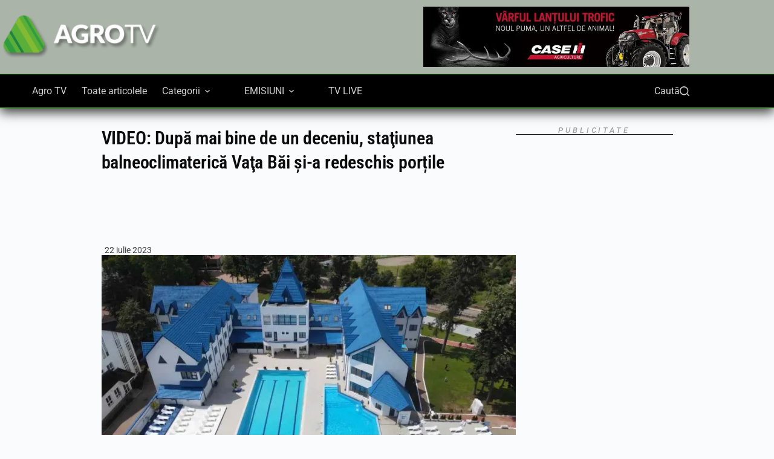

--- FILE ---
content_type: text/html; charset=UTF-8
request_url: https://agro-tv.ro/dupa-un-deceniu-statiunea-vata-bai-si-a-deschis-portile/
body_size: 33874
content:
<!doctype html><html lang="ro-RO" prefix="og: https://ogp.me/ns#"><head><script data-no-optimize="1">var litespeed_docref=sessionStorage.getItem("litespeed_docref");litespeed_docref&&(Object.defineProperty(document,"referrer",{get:function(){return litespeed_docref}}),sessionStorage.removeItem("litespeed_docref"));</script> <meta charset="UTF-8"><meta name="viewport" content="width=device-width, initial-scale=1, maximum-scale=5, viewport-fit=cover"><link rel="profile" href="https://gmpg.org/xfn/11"> <script data-cfasync="false" data-no-defer="1" data-no-minify="1" data-no-optimize="1">var ewww_webp_supported=!1;function check_webp_feature(A,e){var w;e=void 0!==e?e:function(){},ewww_webp_supported?e(ewww_webp_supported):((w=new Image).onload=function(){ewww_webp_supported=0<w.width&&0<w.height,e&&e(ewww_webp_supported)},w.onerror=function(){e&&e(!1)},w.src="data:image/webp;base64,"+{alpha:"UklGRkoAAABXRUJQVlA4WAoAAAAQAAAAAAAAAAAAQUxQSAwAAAARBxAR/Q9ERP8DAABWUDggGAAAABQBAJ0BKgEAAQAAAP4AAA3AAP7mtQAAAA=="}[A])}check_webp_feature("alpha");</script><script data-cfasync="false" data-no-defer="1" data-no-minify="1" data-no-optimize="1">var Arrive=function(c,w){"use strict";if(c.MutationObserver&&"undefined"!=typeof HTMLElement){var r,a=0,u=(r=HTMLElement.prototype.matches||HTMLElement.prototype.webkitMatchesSelector||HTMLElement.prototype.mozMatchesSelector||HTMLElement.prototype.msMatchesSelector,{matchesSelector:function(e,t){return e instanceof HTMLElement&&r.call(e,t)},addMethod:function(e,t,r){var a=e[t];e[t]=function(){return r.length==arguments.length?r.apply(this,arguments):"function"==typeof a?a.apply(this,arguments):void 0}},callCallbacks:function(e,t){t&&t.options.onceOnly&&1==t.firedElems.length&&(e=[e[0]]);for(var r,a=0;r=e[a];a++)r&&r.callback&&r.callback.call(r.elem,r.elem);t&&t.options.onceOnly&&1==t.firedElems.length&&t.me.unbindEventWithSelectorAndCallback.call(t.target,t.selector,t.callback)},checkChildNodesRecursively:function(e,t,r,a){for(var i,n=0;i=e[n];n++)r(i,t,a)&&a.push({callback:t.callback,elem:i}),0<i.childNodes.length&&u.checkChildNodesRecursively(i.childNodes,t,r,a)},mergeArrays:function(e,t){var r,a={};for(r in e)e.hasOwnProperty(r)&&(a[r]=e[r]);for(r in t)t.hasOwnProperty(r)&&(a[r]=t[r]);return a},toElementsArray:function(e){return e=void 0!==e&&("number"!=typeof e.length||e===c)?[e]:e}}),e=(l.prototype.addEvent=function(e,t,r,a){a={target:e,selector:t,options:r,callback:a,firedElems:[]};return this._beforeAdding&&this._beforeAdding(a),this._eventsBucket.push(a),a},l.prototype.removeEvent=function(e){for(var t,r=this._eventsBucket.length-1;t=this._eventsBucket[r];r--)e(t)&&(this._beforeRemoving&&this._beforeRemoving(t),(t=this._eventsBucket.splice(r,1))&&t.length&&(t[0].callback=null))},l.prototype.beforeAdding=function(e){this._beforeAdding=e},l.prototype.beforeRemoving=function(e){this._beforeRemoving=e},l),t=function(i,n){var o=new e,l=this,s={fireOnAttributesModification:!1};return o.beforeAdding(function(t){var e=t.target;e!==c.document&&e!==c||(e=document.getElementsByTagName("html")[0]);var r=new MutationObserver(function(e){n.call(this,e,t)}),a=i(t.options);r.observe(e,a),t.observer=r,t.me=l}),o.beforeRemoving(function(e){e.observer.disconnect()}),this.bindEvent=function(e,t,r){t=u.mergeArrays(s,t);for(var a=u.toElementsArray(this),i=0;i<a.length;i++)o.addEvent(a[i],e,t,r)},this.unbindEvent=function(){var r=u.toElementsArray(this);o.removeEvent(function(e){for(var t=0;t<r.length;t++)if(this===w||e.target===r[t])return!0;return!1})},this.unbindEventWithSelectorOrCallback=function(r){var a=u.toElementsArray(this),i=r,e="function"==typeof r?function(e){for(var t=0;t<a.length;t++)if((this===w||e.target===a[t])&&e.callback===i)return!0;return!1}:function(e){for(var t=0;t<a.length;t++)if((this===w||e.target===a[t])&&e.selector===r)return!0;return!1};o.removeEvent(e)},this.unbindEventWithSelectorAndCallback=function(r,a){var i=u.toElementsArray(this);o.removeEvent(function(e){for(var t=0;t<i.length;t++)if((this===w||e.target===i[t])&&e.selector===r&&e.callback===a)return!0;return!1})},this},i=new function(){var s={fireOnAttributesModification:!1,onceOnly:!1,existing:!1};function n(e,t,r){return!(!u.matchesSelector(e,t.selector)||(e._id===w&&(e._id=a++),-1!=t.firedElems.indexOf(e._id)))&&(t.firedElems.push(e._id),!0)}var c=(i=new t(function(e){var t={attributes:!1,childList:!0,subtree:!0};return e.fireOnAttributesModification&&(t.attributes=!0),t},function(e,i){e.forEach(function(e){var t=e.addedNodes,r=e.target,a=[];null!==t&&0<t.length?u.checkChildNodesRecursively(t,i,n,a):"attributes"===e.type&&n(r,i)&&a.push({callback:i.callback,elem:r}),u.callCallbacks(a,i)})})).bindEvent;return i.bindEvent=function(e,t,r){t=void 0===r?(r=t,s):u.mergeArrays(s,t);var a=u.toElementsArray(this);if(t.existing){for(var i=[],n=0;n<a.length;n++)for(var o=a[n].querySelectorAll(e),l=0;l<o.length;l++)i.push({callback:r,elem:o[l]});if(t.onceOnly&&i.length)return r.call(i[0].elem,i[0].elem);setTimeout(u.callCallbacks,1,i)}c.call(this,e,t,r)},i},o=new function(){var a={};function i(e,t){return u.matchesSelector(e,t.selector)}var n=(o=new t(function(){return{childList:!0,subtree:!0}},function(e,r){e.forEach(function(e){var t=e.removedNodes,e=[];null!==t&&0<t.length&&u.checkChildNodesRecursively(t,r,i,e),u.callCallbacks(e,r)})})).bindEvent;return o.bindEvent=function(e,t,r){t=void 0===r?(r=t,a):u.mergeArrays(a,t),n.call(this,e,t,r)},o};d(HTMLElement.prototype),d(NodeList.prototype),d(HTMLCollection.prototype),d(HTMLDocument.prototype),d(Window.prototype);var n={};return s(i,n,"unbindAllArrive"),s(o,n,"unbindAllLeave"),n}function l(){this._eventsBucket=[],this._beforeAdding=null,this._beforeRemoving=null}function s(e,t,r){u.addMethod(t,r,e.unbindEvent),u.addMethod(t,r,e.unbindEventWithSelectorOrCallback),u.addMethod(t,r,e.unbindEventWithSelectorAndCallback)}function d(e){e.arrive=i.bindEvent,s(i,e,"unbindArrive"),e.leave=o.bindEvent,s(o,e,"unbindLeave")}}(window,void 0),ewww_webp_supported=!1;function check_webp_feature(e,t){var r;ewww_webp_supported?t(ewww_webp_supported):((r=new Image).onload=function(){ewww_webp_supported=0<r.width&&0<r.height,t(ewww_webp_supported)},r.onerror=function(){t(!1)},r.src="data:image/webp;base64,"+{alpha:"UklGRkoAAABXRUJQVlA4WAoAAAAQAAAAAAAAAAAAQUxQSAwAAAARBxAR/Q9ERP8DAABWUDggGAAAABQBAJ0BKgEAAQAAAP4AAA3AAP7mtQAAAA==",animation:"UklGRlIAAABXRUJQVlA4WAoAAAASAAAAAAAAAAAAQU5JTQYAAAD/////AABBTk1GJgAAAAAAAAAAAAAAAAAAAGQAAABWUDhMDQAAAC8AAAAQBxAREYiI/gcA"}[e])}function ewwwLoadImages(e){if(e){for(var t=document.querySelectorAll(".batch-image img, .image-wrapper a, .ngg-pro-masonry-item a, .ngg-galleria-offscreen-seo-wrapper a"),r=0,a=t.length;r<a;r++)ewwwAttr(t[r],"data-src",t[r].getAttribute("data-webp")),ewwwAttr(t[r],"data-thumbnail",t[r].getAttribute("data-webp-thumbnail"));for(var i=document.querySelectorAll("div.woocommerce-product-gallery__image"),r=0,a=i.length;r<a;r++)ewwwAttr(i[r],"data-thumb",i[r].getAttribute("data-webp-thumb"))}for(var n=document.querySelectorAll("video"),r=0,a=n.length;r<a;r++)ewwwAttr(n[r],"poster",e?n[r].getAttribute("data-poster-webp"):n[r].getAttribute("data-poster-image"));for(var o,l=document.querySelectorAll("img.ewww_webp_lazy_load"),r=0,a=l.length;r<a;r++)e&&(ewwwAttr(l[r],"data-lazy-srcset",l[r].getAttribute("data-lazy-srcset-webp")),ewwwAttr(l[r],"data-srcset",l[r].getAttribute("data-srcset-webp")),ewwwAttr(l[r],"data-lazy-src",l[r].getAttribute("data-lazy-src-webp")),ewwwAttr(l[r],"data-src",l[r].getAttribute("data-src-webp")),ewwwAttr(l[r],"data-orig-file",l[r].getAttribute("data-webp-orig-file")),ewwwAttr(l[r],"data-medium-file",l[r].getAttribute("data-webp-medium-file")),ewwwAttr(l[r],"data-large-file",l[r].getAttribute("data-webp-large-file")),null!=(o=l[r].getAttribute("srcset"))&&!1!==o&&o.includes("R0lGOD")&&ewwwAttr(l[r],"src",l[r].getAttribute("data-lazy-src-webp"))),l[r].className=l[r].className.replace(/\bewww_webp_lazy_load\b/,"");for(var s=document.querySelectorAll(".ewww_webp"),r=0,a=s.length;r<a;r++)e?(ewwwAttr(s[r],"srcset",s[r].getAttribute("data-srcset-webp")),ewwwAttr(s[r],"src",s[r].getAttribute("data-src-webp")),ewwwAttr(s[r],"data-orig-file",s[r].getAttribute("data-webp-orig-file")),ewwwAttr(s[r],"data-medium-file",s[r].getAttribute("data-webp-medium-file")),ewwwAttr(s[r],"data-large-file",s[r].getAttribute("data-webp-large-file")),ewwwAttr(s[r],"data-large_image",s[r].getAttribute("data-webp-large_image")),ewwwAttr(s[r],"data-src",s[r].getAttribute("data-webp-src"))):(ewwwAttr(s[r],"srcset",s[r].getAttribute("data-srcset-img")),ewwwAttr(s[r],"src",s[r].getAttribute("data-src-img"))),s[r].className=s[r].className.replace(/\bewww_webp\b/,"ewww_webp_loaded");window.jQuery&&jQuery.fn.isotope&&jQuery.fn.imagesLoaded&&(jQuery(".fusion-posts-container-infinite").imagesLoaded(function(){jQuery(".fusion-posts-container-infinite").hasClass("isotope")&&jQuery(".fusion-posts-container-infinite").isotope()}),jQuery(".fusion-portfolio:not(.fusion-recent-works) .fusion-portfolio-wrapper").imagesLoaded(function(){jQuery(".fusion-portfolio:not(.fusion-recent-works) .fusion-portfolio-wrapper").isotope()}))}function ewwwWebPInit(e){ewwwLoadImages(e),ewwwNggLoadGalleries(e),document.arrive(".ewww_webp",function(){ewwwLoadImages(e)}),document.arrive(".ewww_webp_lazy_load",function(){ewwwLoadImages(e)}),document.arrive("videos",function(){ewwwLoadImages(e)}),"loading"==document.readyState?document.addEventListener("DOMContentLoaded",ewwwJSONParserInit):("undefined"!=typeof galleries&&ewwwNggParseGalleries(e),ewwwWooParseVariations(e))}function ewwwAttr(e,t,r){null!=r&&!1!==r&&e.setAttribute(t,r)}function ewwwJSONParserInit(){"undefined"!=typeof galleries&&check_webp_feature("alpha",ewwwNggParseGalleries),check_webp_feature("alpha",ewwwWooParseVariations)}function ewwwWooParseVariations(e){if(e)for(var t=document.querySelectorAll("form.variations_form"),r=0,a=t.length;r<a;r++){var i=t[r].getAttribute("data-product_variations"),n=!1;try{for(var o in i=JSON.parse(i))void 0!==i[o]&&void 0!==i[o].image&&(void 0!==i[o].image.src_webp&&(i[o].image.src=i[o].image.src_webp,n=!0),void 0!==i[o].image.srcset_webp&&(i[o].image.srcset=i[o].image.srcset_webp,n=!0),void 0!==i[o].image.full_src_webp&&(i[o].image.full_src=i[o].image.full_src_webp,n=!0),void 0!==i[o].image.gallery_thumbnail_src_webp&&(i[o].image.gallery_thumbnail_src=i[o].image.gallery_thumbnail_src_webp,n=!0),void 0!==i[o].image.thumb_src_webp&&(i[o].image.thumb_src=i[o].image.thumb_src_webp,n=!0));n&&ewwwAttr(t[r],"data-product_variations",JSON.stringify(i))}catch(e){}}}function ewwwNggParseGalleries(e){if(e)for(var t in galleries){var r=galleries[t];galleries[t].images_list=ewwwNggParseImageList(r.images_list)}}function ewwwNggLoadGalleries(e){e&&document.addEventListener("ngg.galleria.themeadded",function(e,t){window.ngg_galleria._create_backup=window.ngg_galleria.create,window.ngg_galleria.create=function(e,t){var r=$(e).data("id");return galleries["gallery_"+r].images_list=ewwwNggParseImageList(galleries["gallery_"+r].images_list),window.ngg_galleria._create_backup(e,t)}})}function ewwwNggParseImageList(e){for(var t in e){var r=e[t];if(void 0!==r["image-webp"]&&(e[t].image=r["image-webp"],delete e[t]["image-webp"]),void 0!==r["thumb-webp"]&&(e[t].thumb=r["thumb-webp"],delete e[t]["thumb-webp"]),void 0!==r.full_image_webp&&(e[t].full_image=r.full_image_webp,delete e[t].full_image_webp),void 0!==r.srcsets)for(var a in r.srcsets)nggSrcset=r.srcsets[a],void 0!==r.srcsets[a+"-webp"]&&(e[t].srcsets[a]=r.srcsets[a+"-webp"],delete e[t].srcsets[a+"-webp"]);if(void 0!==r.full_srcsets)for(var i in r.full_srcsets)nggFSrcset=r.full_srcsets[i],void 0!==r.full_srcsets[i+"-webp"]&&(e[t].full_srcsets[i]=r.full_srcsets[i+"-webp"],delete e[t].full_srcsets[i+"-webp"])}return e}check_webp_feature("alpha",ewwwWebPInit);</script> <title>VIDEO: După mai bine de un deceniu, staţiunea balneoclimaterică Vaţa Băi și-a redeschis porțile - AGRO TV</title><meta name="description" content="Mii de turişti au un motiv sa viziteze etalonul depresiunii Zarandului, staţiunea balneoclimaterică Vaţa Băi, care a revenit in circuitul turistic."/><meta name="robots" content="follow, index, max-snippet:-1, max-video-preview:-1, max-image-preview:large"/><link rel="canonical" href="https://agro-tv.ro/dupa-un-deceniu-statiunea-vata-bai-si-a-deschis-portile/" /><meta property="og:locale" content="ro_RO" /><meta property="og:type" content="article" /><meta property="og:title" content="VIDEO: După mai bine de un deceniu, staţiunea balneoclimaterică Vaţa Băi și-a redeschis porțile - AGRO TV" /><meta property="og:description" content="Mii de turişti au un motiv sa viziteze etalonul depresiunii Zarandului, staţiunea balneoclimaterică Vaţa Băi, care a revenit in circuitul turistic." /><meta property="og:url" content="https://agro-tv.ro/dupa-un-deceniu-statiunea-vata-bai-si-a-deschis-portile/" /><meta property="og:site_name" content="Agro Tv" /><meta property="article:publisher" content="https://www.facebook.com/AGROTV.RO" /><meta property="article:section" content="Vacante si Calatorii" /><meta property="og:updated_time" content="2023-07-23T16:40:38+03:00" /><meta property="fb:app_id" content="502861546761463" /><meta property="og:image" content="https://agro-tv.ro/wp-content/uploads/2023/07/VATA-BAI.jpg" /><meta property="og:image:secure_url" content="https://agro-tv.ro/wp-content/uploads/2023/07/VATA-BAI.jpg" /><meta property="og:image:width" content="1200" /><meta property="og:image:height" content="675" /><meta property="og:image:alt" content="Vața Băi" /><meta property="og:image:type" content="image/jpeg" /><meta property="article:published_time" content="2023-07-22T14:00:01+03:00" /><meta property="article:modified_time" content="2023-07-23T16:40:38+03:00" /><meta property="og:video" content="https://agro-tv.ro/wp-content/uploads/2023/07/VATA-BAI.mp4" /><meta property="og:video" content="https://www.youtube.com/embed/P8owI7dgDzA" /><meta property="video:duration" content="203" /><meta property="ya:ovs:upload_date" content="2023-07-22EEST14:00:01+03:00" /><meta property="ya:ovs:allow_embed" content="false" /><meta name="twitter:card" content="summary_large_image" /><meta name="twitter:title" content="VIDEO: După mai bine de un deceniu, staţiunea balneoclimaterică Vaţa Băi și-a redeschis porțile - AGRO TV" /><meta name="twitter:description" content="Mii de turişti au un motiv sa viziteze etalonul depresiunii Zarandului, staţiunea balneoclimaterică Vaţa Băi, care a revenit in circuitul turistic." /><meta name="twitter:site" content="@AGROTV_News" /><meta name="twitter:creator" content="@AGROTV_News" /><meta name="twitter:image" content="https://agro-tv.ro/wp-content/uploads/2023/07/VATA-BAI.jpg" /><meta name="twitter:label1" content="Scris de" /><meta name="twitter:data1" content="Florentin Iuga" /><meta name="twitter:label2" content="Timp pentru citire" /><meta name="twitter:data2" content="1 minut" /> <script type="application/ld+json" class="rank-math-schema-pro">{"@context":"https://schema.org","@graph":[{"@type":["TelevisionStation","Organization"],"@id":"https://agro-tv.ro/#organization","name":"AGRO TV","url":"https://agro-tv.ro","sameAs":["https://www.facebook.com/AGROTV.RO","https://twitter.com/AGROTV_News"],"logo":{"@type":"ImageObject","@id":"https://agro-tv.ro/#logo","url":"https://agro-tv.ro/wp-content/uploads/2020/09/agro-negru_square.jpg","contentUrl":"https://agro-tv.ro/wp-content/uploads/2020/09/agro-negru_square.jpg","caption":"Agro Tv","inLanguage":"ro-RO","width":"553","height":"553"},"legalName":"Florentin","image":{"@id":"https://agro-tv.ro/#logo"}},{"@type":"WebSite","@id":"https://agro-tv.ro/#website","url":"https://agro-tv.ro","name":"Agro Tv","publisher":{"@id":"https://agro-tv.ro/#organization"},"inLanguage":"ro-RO"},{"@type":"ImageObject","@id":"https://agro-tv.ro/wp-content/uploads/2023/07/VATA-BAI.jpg","url":"https://agro-tv.ro/wp-content/uploads/2023/07/VATA-BAI.jpg","width":"1200","height":"675","caption":"Va\u021ba B\u0103i","inLanguage":"ro-RO"},{"@type":"BreadcrumbList","@id":"https://agro-tv.ro/dupa-un-deceniu-statiunea-vata-bai-si-a-deschis-portile/#breadcrumb","itemListElement":[{"@type":"ListItem","position":"1","item":{"@id":"https://agro-tv.ro","name":"Home"}},{"@type":"ListItem","position":"2","item":{"@id":"https://agro-tv.ro/calatorii/","name":"Vacante si Calatorii"}},{"@type":"ListItem","position":"3","item":{"@id":"https://agro-tv.ro/dupa-un-deceniu-statiunea-vata-bai-si-a-deschis-portile/","name":"VIDEO: Dup\u0103 mai bine de un deceniu, sta\u0163iunea balneoclimateric\u0103 Va\u0163a B\u0103i \u0219i-a redeschis por\u021bile"}}]},{"@type":"WebPage","@id":"https://agro-tv.ro/dupa-un-deceniu-statiunea-vata-bai-si-a-deschis-portile/#webpage","url":"https://agro-tv.ro/dupa-un-deceniu-statiunea-vata-bai-si-a-deschis-portile/","name":"VIDEO: Dup\u0103 mai bine de un deceniu, sta\u0163iunea balneoclimateric\u0103 Va\u0163a B\u0103i \u0219i-a redeschis por\u021bile - AGRO TV","datePublished":"2023-07-22T14:00:01+03:00","dateModified":"2023-07-23T16:40:38+03:00","isPartOf":{"@id":"https://agro-tv.ro/#website"},"primaryImageOfPage":{"@id":"https://agro-tv.ro/wp-content/uploads/2023/07/VATA-BAI.jpg"},"inLanguage":"ro-RO","breadcrumb":{"@id":"https://agro-tv.ro/dupa-un-deceniu-statiunea-vata-bai-si-a-deschis-portile/#breadcrumb"}},{"@type":"Person","@id":"https://agro-tv.ro/author/florentin/","name":"Florentin Iuga","url":"https://agro-tv.ro/author/florentin/","image":{"@type":"ImageObject","@id":"https://secure.gravatar.com/avatar/67af78d0724d53e82bd9190ca7ac93d3eba914c429907570f797d23121c46c70?s=96&amp;d=mm&amp;r=g","url":"https://secure.gravatar.com/avatar/67af78d0724d53e82bd9190ca7ac93d3eba914c429907570f797d23121c46c70?s=96&amp;d=mm&amp;r=g","caption":"Florentin Iuga","inLanguage":"ro-RO"},"sameAs":["https://agro-tv.ro"],"worksFor":{"@id":"https://agro-tv.ro/#organization"}},{"headline":"VIDEO: Dup\u0103 mai bine de un deceniu, sta\u0163iunea balneoclimateric\u0103 Va\u0163a B\u0103i \u0219i-a redeschis por\u021bile - AGRO TV","description":"Mii de turi\u015fti au un motiv sa viziteze etalonul depresiunii Zarandului, sta\u0163iunea balneoclimateric\u0103 Va\u0163a B\u0103i, care a revenit in circuitul turistic.","datePublished":"2023-07-22T14:00:01+03:00","dateModified":"2023-07-23T16:40:38+03:00","image":{"@id":"https://agro-tv.ro/wp-content/uploads/2023/07/VATA-BAI.jpg"},"author":{"@id":"https://agro-tv.ro/author/florentin/","name":"Florentin Iuga"},"@type":"NewsArticle","name":"VIDEO: Dup\u0103 mai bine de un deceniu, sta\u0163iunea balneoclimateric\u0103 Va\u0163a B\u0103i \u0219i-a redeschis por\u021bile - AGRO TV","articleSection":"Vacante si Calatorii","@id":"https://agro-tv.ro/dupa-un-deceniu-statiunea-vata-bai-si-a-deschis-portile/#schema-1304848","isPartOf":{"@id":"https://agro-tv.ro/dupa-un-deceniu-statiunea-vata-bai-si-a-deschis-portile/#webpage"},"publisher":{"@id":"https://agro-tv.ro/#organization"},"inLanguage":"ro-RO","mainEntityOfPage":{"@id":"https://agro-tv.ro/dupa-un-deceniu-statiunea-vata-bai-si-a-deschis-portile/#webpage"}},{"@type":"VideoObject","name":"VIDEO: Dup\u0103 mai bine de un deceniu, sta\u0163iunea balneoclimateric\u0103 Va\u0163a B\u0103i \u0219i-a redeschis por\u021bile - AGRO TV","description":"Mii de turi\u015fti au un motiv sa viziteze etalonul depresiunii Zarandului, sta\u0163iunea balneoclimateric\u0103 Va\u0163a B\u0103i, care a revenit in circuitul turistic.","uploadDate":"2023-07-22T14:00:01+03:00","thumbnailUrl":"https://agro-tv.ro/wp-content/uploads/2023/07/VATA-BAI.jpg","contentUrl":"https://agro-tv.ro/wp-content/uploads/2023/07/VATA-BAI.mp4","width":"1920","height":"1080","isFamilyFriendly":"True","@id":"https://agro-tv.ro/dupa-un-deceniu-statiunea-vata-bai-si-a-deschis-portile/#schema-1304849","isPartOf":{"@id":"https://agro-tv.ro/dupa-un-deceniu-statiunea-vata-bai-si-a-deschis-portile/#webpage"},"publisher":{"@id":"https://agro-tv.ro/#organization"},"inLanguage":"ro-RO","mainEntityOfPage":{"@id":"https://agro-tv.ro/dupa-un-deceniu-statiunea-vata-bai-si-a-deschis-portile/#webpage"}},{"@type":"VideoObject","name":"Va\u021ba B\u0103i, sta\u021biune emblematic\u0103 a Ardealului, reintr\u0103 \u00een circuitul turistic","description":"Mii de turi\u015fti au un motiv sa viziteze etalonul depresiunii Zarandului, sta\u0163iunea balneoclimateric\u0103 Va\u0163a B\u0103i, care a revenit in circuitul turistic.","uploadDate":"2023-07-21","thumbnailUrl":"https://agro-tv.ro/wp-content/uploads/2023/07/VATA-BAI.jpg","embedUrl":"https://www.youtube.com/embed/P8owI7dgDzA","duration":"PT3M23S","width":"1280","height":"720","isFamilyFriendly":"True","@id":"https://agro-tv.ro/dupa-un-deceniu-statiunea-vata-bai-si-a-deschis-portile/#schema-1304977","isPartOf":{"@id":"https://agro-tv.ro/dupa-un-deceniu-statiunea-vata-bai-si-a-deschis-portile/#webpage"},"publisher":{"@id":"https://agro-tv.ro/#organization"},"inLanguage":"ro-RO"}]}</script> <link rel='dns-prefetch' href='//fonts.googleapis.com' /><link rel="alternate" type="application/rss+xml" title="AGRO TV &raquo; Flux" href="https://agro-tv.ro/feed/" /><link rel="alternate" type="application/rss+xml" title="AGRO TV &raquo; Flux comentarii" href="https://agro-tv.ro/comments/feed/" /><link rel="alternate" type="application/rss+xml" title="Flux comentarii AGRO TV &raquo; VIDEO: După mai bine de un deceniu, staţiunea balneoclimaterică Vaţa Băi și-a redeschis porțile" href="https://agro-tv.ro/dupa-un-deceniu-statiunea-vata-bai-si-a-deschis-portile/feed/" /><link rel="alternate" title="oEmbed (JSON)" type="application/json+oembed" href="https://agro-tv.ro/wp-json/oembed/1.0/embed?url=https%3A%2F%2Fagro-tv.ro%2Fdupa-un-deceniu-statiunea-vata-bai-si-a-deschis-portile%2F" /><link rel="alternate" title="oEmbed (XML)" type="text/xml+oembed" href="https://agro-tv.ro/wp-json/oembed/1.0/embed?url=https%3A%2F%2Fagro-tv.ro%2Fdupa-un-deceniu-statiunea-vata-bai-si-a-deschis-portile%2F&#038;format=xml" /><style id='wp-img-auto-sizes-contain-inline-css'>img:is([sizes=auto i],[sizes^="auto," i]){contain-intrinsic-size:3000px 1500px}
/*# sourceURL=wp-img-auto-sizes-contain-inline-css */</style><link data-optimized="2" rel="stylesheet" href="https://agro-tv.ro/wp-content/litespeed/css/578975a0e5c5fd395d961ac476cb0eb6.css?ver=de91f" /><style id='presto-player-popup-trigger-style-inline-css'>:where(.wp-block-presto-player-popup-trigger) {
  /* reduce specificity */
  display: grid;
  gap: 1rem;
  cursor: pointer;
}

/* Play icon overlay for popup image trigger variation */
:where(.presto-popup-image-trigger) {
  position: relative;
  cursor: pointer;
}

:where(.presto-popup-image-trigger)::before {
  content: "";
  position: absolute;
  top: 50%;
  left: 50%;
  transform: translate(-50%, -50%);
  width: 48px;
  height: 48px;
  background-image: url("/wp-content/plugins/presto-player/src/admin/blocks/blocks/popup-trigger/../../../../../img/play-button.svg");
  background-size: contain;
  background-repeat: no-repeat;
  background-position: center;
  z-index: 10;
  pointer-events: none;
}

:where(.presto-popup-image-trigger img) {
  display: block;
  width: 100%;
  height: auto;
  filter: brightness(0.5);
}
/*# sourceURL=https://agro-tv.ro/wp-content/plugins/presto-player/src/admin/blocks/blocks/popup-trigger/style.css */</style><style id='presto-player-popup-media-style-inline-css'>.wp-block-presto-player-popup.is-selected .wp-block-presto-player-popup-media {
  display: initial;
}

.wp-block-presto-player-popup.has-child-selected .wp-block-presto-player-popup-media {
  display: initial;
}

.presto-popup__overlay {
  position: fixed;
  top: 0;
  left: 0;
  z-index: 100000;
  overflow: hidden;
  width: 100%;
  height: 100vh;
  box-sizing: border-box;
  padding: 0 5%;
  visibility: hidden;
  opacity: 0;
  display: flex;
  align-items: center;
  justify-content: center;
  transition:
    opacity 0.2s ease,
    visibility 0.2s ease;

  --presto-popup-media-width: 1280px;
  --presto-popup-background-color: rgba(0, 0, 0, 0.917);
}

.presto-popup--active {
  visibility: visible;
  opacity: 1;
}

.presto-popup--active .presto-popup__content {
  transform: scale(1);
}

.presto-popup__content {
  position: relative;
  z-index: 9999999999;
  width: 100%;
  max-width: var(--presto-popup-media-width);
  transform: scale(0.9);
  transition: transform 0.2s ease;
}

.presto-popup__close-button {
  position: absolute;
  top: calc(env(safe-area-inset-top) + 16px);
  right: calc(env(safe-area-inset-right) + 16px);
  padding: 0;
  cursor: pointer;
  z-index: 5000000;
  min-width: 24px;
  min-height: 24px;
  width: 24px;
  height: 24px;
  display: flex;
  align-items: center;
  justify-content: center;
  border: none;
  background: none;
  box-shadow: none;
  transition: opacity 0.2s ease;
}

.presto-popup__close-button:hover,
.presto-popup__close-button:focus {
  opacity: 0.8;
  background: none;
  border: none;
}

.presto-popup__close-button:not(:hover):not(:active):not(.has-background) {
  background: none;
  border: none;
}

.presto-popup__close-button svg {
  width: 24px;
  height: 24px;
  fill: white;
}

.presto-popup__scrim {
  width: 100%;
  height: 100%;
  position: absolute;
  z-index: 2000000;
  background-color: var(--presto-popup-background-color, rgb(255, 255, 255));
}

.presto-popup__speak {
  position: absolute;
  width: 1px;
  height: 1px;
  padding: 0;
  margin: -1px;
  overflow: hidden;
  clip: rect(0, 0, 0, 0);
  white-space: nowrap;
  border: 0;
}
/*# sourceURL=https://agro-tv.ro/wp-content/plugins/presto-player/src/admin/blocks/blocks/popup-media/style.css */</style><style id='__EPYT__style-inline-css'>.epyt-gallery-thumb {
                        width: 33.333%;
                }
                
                         @media (min-width:0px) and (max-width: 767px) {
                            .epyt-gallery-rowbreak {
                                display: none;
                            }
                            .epyt-gallery-allthumbs[class*="epyt-cols"] .epyt-gallery-thumb {
                                width: 100% !important;
                            }
                          }
/*# sourceURL=__EPYT__style-inline-css */</style> <script id="post-views-counter-frontend-js-before" type="litespeed/javascript">var pvcArgsFrontend={"mode":"rest_api","postID":178685,"requestURL":"https:\/\/agro-tv.ro\/wp-json\/post-views-counter\/view-post\/178685","nonce":"f273775d69","dataStorage":"cookies","multisite":!1,"path":"\/","domain":""}</script> <script type="litespeed/javascript" data-src="https://agro-tv.ro/wp-includes/js/jquery/jquery.min.js" id="jquery-core-js"></script> <script id="__ytprefs__-js-extra" type="litespeed/javascript">var _EPYT_={"ajaxurl":"https://agro-tv.ro/wp-admin/admin-ajax.php","security":"79ae4ba8e3","gallery_scrolloffset":"20","eppathtoscripts":"https://agro-tv.ro/wp-content/plugins/youtube-embed-plus-/scripts/","eppath":"https://agro-tv.ro/wp-content/plugins/youtube-embed-plus-/","epresponsiveselector":"[\"iframe.__youtube_prefs__\",\"iframe[src*='youtube.com']\",\"iframe[src*='youtube-nocookie.com']\",\"iframe[data-ep-src*='youtube.com']\",\"iframe[data-ep-src*='youtube-nocookie.com']\",\"iframe[data-ep-gallerysrc*='youtube.com']\"]","epdovol":"1","version":"14.2.1.2","evselector":"iframe.__youtube_prefs__[src], iframe[src*=\"youtube.com/embed/\"], iframe[src*=\"youtube-nocookie.com/embed/\"]","ajax_compat":"","maxres_facade":"eager","ytapi_load":"light","pause_others":"","stopMobileBuffer":"1","facade_mode":"1","not_live_on_channel":"","vi_active":"","vi_js_posttypes":[]}</script> <link rel="https://api.w.org/" href="https://agro-tv.ro/wp-json/" /><link rel="alternate" title="JSON" type="application/json" href="https://agro-tv.ro/wp-json/wp/v2/posts/178685" /><link rel="EditURI" type="application/rsd+xml" title="RSD" href="https://agro-tv.ro/xmlrpc.php?rsd" /><meta name="generator" content="WordPress 6.9" /><link rel='shortlink' href='https://agro-tv.ro/?p=178685' /><style type="text/css" media="screen">.g { margin:0px; padding:0px; overflow:hidden; line-height:1; zoom:1; }
	.g img { height:auto; }
	.g-col { position:relative; float:left; }
	.g-col:first-child { margin-left: 0; }
	.g-col:last-child { margin-right: 0; }
	.g-wall { display:block; position:fixed; left:0; top:0; width:100%; height:100%; z-index:-1; }
	.woocommerce-page .g, .bbpress-wrapper .g { margin: 20px auto; clear:both; }
	.g-1 {  width:100%; max-width:600px;  height:100%; max-height:408px; margin: 0 auto; }
	.g-7 {  margin: 0 auto; }
	@media only screen and (max-width: 480px) {
		.g-col, .g-dyn, .g-single { width:100%; margin-left:0; margin-right:0; }
		.woocommerce-page .g, .bbpress-wrapper .g { margin: 10px auto; }
	}
.ajdg_bnnrwidgets, .ajdg_grpwidgets { overflow:hidden; padding:0; }
.wivmpqwuvl, .kvaovjydpy { overflow:hidden; padding:0; }</style><style>.sugestii-cautari-wrap{margin-top:28px}
    .sugestii-cautari{background:#f7f7f7;border-radius:12px;padding:16px 18px}
    .sugestii-cautari ul{margin:10px 0 0;padding-left:18px}
    .sugestii-cautari li{line-height:1.6}
    .sugestii-cautari a{text-decoration:none}
    .sugestii-cautari a:hover{text-decoration:underline}</style><link rel="preload" href="/wp-content/uploads/2025/06/roboto-v48-latin-ext-regular.woff2" as="font" type="font/woff2" crossorigin><link rel="preload" href="/wp-content/uploads/2025/06/roboto-v48-latin-ext-500.woff2" as="font" type="font/woff2" crossorigin><link rel="preload" href="/wp-content/uploads/2025/06/roboto-v48-latin-ext-700.woff2" as="font" type="font/woff2" crossorigin><link rel="preload" href="/wp-content/uploads/2025/06/roboto-condensed-v30-latin-ext-500.woff2" as="font" type="font/woff2" crossorigin><link rel="preload" href="/wp-content/uploads/2025/06/roboto-condensed-v30-latin-ext-600.woff2" as="font" type="font/woff2" crossorigin><link rel="preload" href="/wp-content/uploads/2025/06/open-sans-v43-latin-ext-regular.woff2" as="font" type="font/woff2" crossorigin><style>@font-face {
          font-family: 'Roboto';
          src: url('/wp-content/uploads/2025/06/roboto-v48-latin-ext-100.woff2') format('woff2');
          font-weight: 100;
          font-style: normal;
          font-display: swap;
        }@font-face {
          font-family: 'Roboto';
          src: url('/wp-content/uploads/2025/06/roboto-v48-latin-ext-100italic.woff2') format('woff2');
          font-weight: 100;
          font-style: italic;
          font-display: swap;
        }@font-face {
          font-family: 'Roboto';
          src: url('/wp-content/uploads/2025/06/roboto-v48-latin-ext-300.woff2') format('woff2');
          font-weight: 300;
          font-style: normal;
          font-display: swap;
        }@font-face {
          font-family: 'Roboto';
          src: url('/wp-content/uploads/2025/06/roboto-v48-latin-ext-300italic.woff2') format('woff2');
          font-weight: 300;
          font-style: italic;
          font-display: swap;
        }@font-face {
          font-family: 'Roboto';
          src: url('/wp-content/uploads/2025/06/roboto-v48-latin-ext-400.woff2') format('woff2');
          font-weight: 400;
          font-style: normal;
          font-display: swap;
        }@font-face {
          font-family: 'Roboto';
          src: url('/wp-content/uploads/2025/06/roboto-v48-latin-ext-400italic.woff2') format('woff2');
          font-weight: 400;
          font-style: italic;
          font-display: swap;
        }@font-face {
          font-family: 'Roboto';
          src: url('/wp-content/uploads/2025/06/roboto-v48-latin-ext-500.woff2') format('woff2');
          font-weight: 500;
          font-style: normal;
          font-display: swap;
        }@font-face {
          font-family: 'Roboto';
          src: url('/wp-content/uploads/2025/06/roboto-v48-latin-ext-500italic.woff2') format('woff2');
          font-weight: 500;
          font-style: italic;
          font-display: swap;
        }@font-face {
          font-family: 'Roboto';
          src: url('/wp-content/uploads/2025/06/roboto-v48-latin-ext-700.woff2') format('woff2');
          font-weight: 700;
          font-style: normal;
          font-display: swap;
        }@font-face {
          font-family: 'Roboto';
          src: url('/wp-content/uploads/2025/06/roboto-v48-latin-ext-700italic.woff2') format('woff2');
          font-weight: 700;
          font-style: italic;
          font-display: swap;
        }@font-face {
          font-family: 'Roboto';
          src: url('/wp-content/uploads/2025/06/roboto-v48-latin-ext-900.woff2') format('woff2');
          font-weight: 900;
          font-style: normal;
          font-display: swap;
        }@font-face {
          font-family: 'Roboto';
          src: url('/wp-content/uploads/2025/06/roboto-v48-latin-ext-900italic.woff2') format('woff2');
          font-weight: 900;
          font-style: italic;
          font-display: swap;
        }@font-face {
        font-family: 'Roboto';
        src: url('/wp-content/uploads/2025/06/roboto-v48-latin-ext-italic.woff2') format('woff2');
        font-weight: 400;
        font-style: italic;
        font-display: swap;
      }@font-face {
        font-family: 'Roboto';
        src: url('/wp-content/uploads/2025/06/roboto-v48-latin-ext-regular.woff2') format('woff2');
        font-weight: 400;
        font-style: normal;
        font-display: swap;
      }@font-face {
          font-family: 'Roboto Condensed';
          src: url('/wp-content/uploads/2025/06/roboto-condensed-v30-latin-ext-300.woff2') format('woff2');
          font-weight: 300;
          font-style: normal;
          font-display: swap;
        }@font-face {
          font-family: 'Roboto Condensed';
          src: url('/wp-content/uploads/2025/06/roboto-condensed-v30-latin-ext-300italic.woff2') format('woff2');
          font-weight: 300;
          font-style: italic;
          font-display: swap;
        }@font-face {
          font-family: 'Roboto Condensed';
          src: url('/wp-content/uploads/2025/06/roboto-condensed-v30-latin-ext-400.woff2') format('woff2');
          font-weight: 400;
          font-style: normal;
          font-display: swap;
        }@font-face {
          font-family: 'Roboto Condensed';
          src: url('/wp-content/uploads/2025/06/roboto-condensed-v30-latin-ext-400italic.woff2') format('woff2');
          font-weight: 400;
          font-style: italic;
          font-display: swap;
        }@font-face {
          font-family: 'Roboto Condensed';
          src: url('/wp-content/uploads/2025/06/roboto-condensed-v30-latin-ext-500.woff2') format('woff2');
          font-weight: 500;
          font-style: normal;
          font-display: swap;
        }@font-face {
          font-family: 'Roboto Condensed';
          src: url('/wp-content/uploads/2025/06/roboto-condensed-v30-latin-ext-500italic.woff2') format('woff2');
          font-weight: 500;
          font-style: italic;
          font-display: swap;
        }@font-face {
          font-family: 'Roboto Condensed';
          src: url('/wp-content/uploads/2025/06/roboto-condensed-v30-latin-ext-600.woff2') format('woff2');
          font-weight: 600;
          font-style: normal;
          font-display: swap;
        }@font-face {
          font-family: 'Roboto Condensed';
          src: url('/wp-content/uploads/2025/06/roboto-condensed-v30-latin-ext-600italic.woff2') format('woff2');
          font-weight: 600;
          font-style: italic;
          font-display: swap;
        }@font-face {
          font-family: 'Roboto Condensed';
          src: url('/wp-content/uploads/2025/06/roboto-condensed-v30-latin-ext-700.woff2') format('woff2');
          font-weight: 700;
          font-style: normal;
          font-display: swap;
        }@font-face {
          font-family: 'Roboto Condensed';
          src: url('/wp-content/uploads/2025/06/roboto-condensed-v30-latin-ext-700italic.woff2') format('woff2');
          font-weight: 700;
          font-style: italic;
          font-display: swap;
        }@font-face {
        font-family: 'Roboto Condensed';
        src: url('/wp-content/uploads/2025/06/roboto-condensed-v30-latin-ext-italic.woff2') format('woff2');
        font-weight: 400;
        font-style: italic;
        font-display: swap;
      }@font-face {
        font-family: 'Roboto Condensed';
        src: url('/wp-content/uploads/2025/06/roboto-condensed-v30-latin-ext-regular.woff2') format('woff2');
        font-weight: 400;
        font-style: normal;
        font-display: swap;
      }@font-face {
          font-family: 'Open Sans';
          src: url('/wp-content/uploads/2025/06/open-sans-v43-latin-ext-300.woff2') format('woff2');
          font-weight: 300;
          font-style: normal;
          font-display: swap;
        }@font-face {
          font-family: 'Open Sans';
          src: url('/wp-content/uploads/2025/06/open-sans-v43-latin-ext-300italic.woff2') format('woff2');
          font-weight: 300;
          font-style: italic;
          font-display: swap;
        }@font-face {
          font-family: 'Open Sans';
          src: url('/wp-content/uploads/2025/06/open-sans-v43-latin-ext-400.woff2') format('woff2');
          font-weight: 400;
          font-style: normal;
          font-display: swap;
        }@font-face {
          font-family: 'Open Sans';
          src: url('/wp-content/uploads/2025/06/open-sans-v43-latin-ext-400italic.woff2') format('woff2');
          font-weight: 400;
          font-style: italic;
          font-display: swap;
        }@font-face {
          font-family: 'Open Sans';
          src: url('/wp-content/uploads/2025/06/open-sans-v43-latin-ext-500.woff2') format('woff2');
          font-weight: 500;
          font-style: normal;
          font-display: swap;
        }@font-face {
          font-family: 'Open Sans';
          src: url('/wp-content/uploads/2025/06/open-sans-v43-latin-ext-500italic.woff2') format('woff2');
          font-weight: 500;
          font-style: italic;
          font-display: swap;
        }@font-face {
          font-family: 'Open Sans';
          src: url('/wp-content/uploads/2025/06/open-sans-v43-latin-ext-700.woff2') format('woff2');
          font-weight: 700;
          font-style: normal;
          font-display: swap;
        }@font-face {
          font-family: 'Open Sans';
          src: url('/wp-content/uploads/2025/06/open-sans-v43-latin-ext-700italic.woff2') format('woff2');
          font-weight: 700;
          font-style: italic;
          font-display: swap;
        }@font-face {
        font-family: 'Open Sans';
        src: url('/wp-content/uploads/2025/06/open-sans-v43-latin-ext-italic.woff2') format('woff2');
        font-weight: 400;
        font-style: italic;
        font-display: swap;
      }@font-face {
        font-family: 'Open Sans';
        src: url('/wp-content/uploads/2025/06/open-sans-v43-latin-ext-regular.woff2') format('woff2');
        font-weight: 400;
        font-style: normal;
        font-display: swap;
      }</style><style>.elementor-widget-theme-post-content h4:first-of-type {
        font-size: 18px;
        font-weight: 600;
        line-height: 1.5;
        color: #111;
        margin: 0 0 1em 0;
      }</style><style>.cmplz-hidden {
					display: none !important;
				}</style><noscript><link rel='stylesheet' href='https://agro-tv.ro/wp-content/themes/blocksy/static/bundle/no-scripts.min.css' type='text/css'></noscript><meta name="generator" content="Elementor 3.34.2; features: e_font_icon_svg, additional_custom_breakpoints; settings: css_print_method-external, google_font-disabled, font_display-swap">
<noscript><style>.lazyload[data-src]{display:none !important;}</style></noscript><style>.lazyload{background-image:none !important;}.lazyload:before{background-image:none !important;}</style><script type="litespeed/javascript">(function(c,l,a,r,i,t,y){c[a]=c[a]||function(){(c[a].q=c[a].q||[]).push(arguments)};t=l.createElement(r);t.async=1;t.src="https://www.clarity.ms/tag/"+i;y=l.getElementsByTagName(r)[0];y.parentNode.insertBefore(t,y)})(window,document,"clarity","script","sxul6yzd74")</script><link rel="icon" href="https://agro-tv.ro/wp-content/uploads/2018/09/favicon.png" sizes="32x32" /><link rel="icon" href="https://agro-tv.ro/wp-content/uploads/2018/09/favicon.png" sizes="192x192" /><link rel="apple-touch-icon" href="https://agro-tv.ro/wp-content/uploads/2018/09/favicon.png" /><meta name="msapplication-TileImage" content="https://agro-tv.ro/wp-content/uploads/2018/09/favicon.png" /><style id="wp-custom-css">/* Header sticky Blocksy peste tot */
.ct-header,
.ct-header-sticky {
    position: relative !important;
    z-index: 99999 !important;
}</style></head><body data-cmplz=1 class="wp-singular post-template-default single single-post postid-178685 single-format-standard wp-custom-logo wp-embed-responsive wp-theme-blocksy wp-child-theme-blocksy-child elementor-default elementor-kit-194044 elementor-page-194159 ct-elementor-default-template" data-link="type-2" data-prefix="single_blog_post" data-header="type-1:sticky:auto" data-footer="type-1" itemscope="itemscope" itemtype="https://schema.org/Blog"><a class="skip-link screen-reader-text" href="#main">Sari la conținut</a><div class="ct-drawer-canvas" data-location="start"><div id="search-modal" class="ct-panel" data-behaviour="modal" role="dialog" aria-label="Search modal" inert><div class="ct-panel-actions">
<button class="ct-toggle-close" data-type="type-1" aria-label="Închide fereastra modală de căutare">
<svg class="ct-icon" width="12" height="12" viewBox="0 0 15 15"><path d="M1 15a1 1 0 01-.71-.29 1 1 0 010-1.41l5.8-5.8-5.8-5.8A1 1 0 011.7.29l5.8 5.8 5.8-5.8a1 1 0 011.41 1.41l-5.8 5.8 5.8 5.8a1 1 0 01-1.41 1.41l-5.8-5.8-5.8 5.8A1 1 0 011 15z"/></svg>				</button></div><div class="ct-panel-content"><form role="search" method="get" class="ct-search-form"  action="https://agro-tv.ro/" aria-haspopup="listbox" data-live-results="thumbs"><input
type="search" class="modal-field"		placeholder="Caută"
value=""
name="s"
autocomplete="off"
title="Caută..."
aria-label="Caută..."
><div class="ct-search-form-controls">
<button type="submit" class="wp-element-button" data-button="icon" aria-label="Buton Caută">
<svg class="ct-icon ct-search-button-content" aria-hidden="true" width="15" height="15" viewBox="0 0 15 15"><path d="M14.8,13.7L12,11c0.9-1.2,1.5-2.6,1.5-4.2c0-3.7-3-6.8-6.8-6.8S0,3,0,6.8s3,6.8,6.8,6.8c1.6,0,3.1-0.6,4.2-1.5l2.8,2.8c0.1,0.1,0.3,0.2,0.5,0.2s0.4-0.1,0.5-0.2C15.1,14.5,15.1,14,14.8,13.7z M1.5,6.8c0-2.9,2.4-5.2,5.2-5.2S12,3.9,12,6.8S9.6,12,6.8,12S1.5,9.6,1.5,6.8z"/></svg>
<span class="ct-ajax-loader">
<svg viewBox="0 0 24 24">
<circle cx="12" cy="12" r="10" opacity="0.2" fill="none" stroke="currentColor" stroke-miterlimit="10" stroke-width="2"/><path d="m12,2c5.52,0,10,4.48,10,10" fill="none" stroke="currentColor" stroke-linecap="round" stroke-miterlimit="10" stroke-width="2">
<animateTransform
attributeName="transform"
attributeType="XML"
type="rotate"
dur="0.6s"
from="0 12 12"
to="360 12 12"
repeatCount="indefinite"
/>
</path>
</svg>
</span>
</button>
<input type="hidden" name="ct_post_type" value="post:page"></div><div class="screen-reader-text" aria-live="polite" role="status">
Niciun rezultat</div></form></div></div><div id="offcanvas" class="ct-panel ct-header" data-behaviour="left-side" role="dialog" aria-label="Offcanvas modal" inert=""><div class="ct-panel-inner"><div class="ct-panel-actions">
<button class="ct-toggle-close" data-type="type-1" aria-label="Închide sertarul">
<svg class="ct-icon" width="12" height="12" viewBox="0 0 15 15"><path d="M1 15a1 1 0 01-.71-.29 1 1 0 010-1.41l5.8-5.8-5.8-5.8A1 1 0 011.7.29l5.8 5.8 5.8-5.8a1 1 0 011.41 1.41l-5.8 5.8 5.8 5.8a1 1 0 01-1.41 1.41l-5.8-5.8-5.8 5.8A1 1 0 011 15z"/></svg>
</button></div><div class="ct-panel-content" data-device="desktop"><div class="ct-panel-content-inner"></div></div><div class="ct-panel-content" data-device="mobile"><div class="ct-panel-content-inner"><nav
class="mobile-menu menu-container has-submenu"
data-id="mobile-menu" data-interaction="click" data-toggle-type="type-2" data-submenu-dots="yes"	aria-label="Main Mobile-menu"><ul id="menu-main-mobile-menu-1" class=""><li class="menu-item menu-item-type-custom menu-item-object-custom menu-item-home menu-item-193732"><a href="https://agro-tv.ro/" class="ct-menu-link">Agro TV</a></li><li class="menu-item menu-item-type-post_type menu-item-object-page menu-item-162995"><a href="https://agro-tv.ro/cronologie/" class="ct-menu-link">Toate articolele</a></li><li class="menu-item menu-item-type-custom menu-item-object-custom menu-item-has-children menu-item-180179"><span class="ct-sub-menu-parent"><a href="#" class="ct-menu-link">Categorii</a><button class="ct-toggle-dropdown-mobile" aria-label="Extinde meniul derulant" aria-haspopup="true" aria-expanded="false"><svg class="ct-icon toggle-icon-1" width="15" height="15" viewBox="0 0 15 15" aria-hidden="true"><path d="M3.9,5.1l3.6,3.6l3.6-3.6l1.4,0.7l-5,5l-5-5L3.9,5.1z"/></svg></button></span><ul class="sub-menu"><li class="menu-item menu-item-type-taxonomy menu-item-object-category menu-item-180180"><a href="https://agro-tv.ro/actualitate/" class="ct-menu-link">Actualitate</a></li><li class="menu-item menu-item-type-taxonomy menu-item-object-category menu-item-180185"><a href="https://agro-tv.ro/ce-vor-plantele/" class="ct-menu-link">Ce vor plantele</a></li><li class="menu-item menu-item-type-taxonomy menu-item-object-category menu-item-180187"><a href="https://agro-tv.ro/comunicate/" class="ct-menu-link">Comunicate</a></li><li class="menu-item menu-item-type-taxonomy menu-item-object-category menu-item-180189"><a href="https://agro-tv.ro/evenimente/" class="ct-menu-link">Evenimente</a></li><li class="menu-item menu-item-type-taxonomy menu-item-object-category menu-item-180190"><a href="https://agro-tv.ro/legislatie/" class="ct-menu-link">Legislatie</a></li><li class="menu-item menu-item-type-taxonomy menu-item-object-category menu-item-180191"><a href="https://agro-tv.ro/realitatea-rurala/" class="ct-menu-link">Realitatea Rurala</a></li><li class="menu-item menu-item-type-taxonomy menu-item-object-category menu-item-has-children menu-item-180192"><span class="ct-sub-menu-parent"><a href="https://agro-tv.ro/recomandari/" class="ct-menu-link">Recomandari</a><button class="ct-toggle-dropdown-mobile" aria-label="Extinde meniul derulant" aria-haspopup="true" aria-expanded="false"><svg class="ct-icon toggle-icon-1" width="15" height="15" viewBox="0 0 15 15" aria-hidden="true"><path d="M3.9,5.1l3.6,3.6l3.6-3.6l1.4,0.7l-5,5l-5-5L3.9,5.1z"/></svg></button></span><ul class="sub-menu"><li class="menu-item menu-item-type-taxonomy menu-item-object-category menu-item-180193"><a href="https://agro-tv.ro/recomandarile-specialistilor/" class="ct-menu-link">Recomandarile specialistilor</a></li></ul></li><li class="menu-item menu-item-type-taxonomy menu-item-object-category menu-item-180195"><a href="https://agro-tv.ro/stiri-agricole/" class="ct-menu-link">Stiri agricole</a></li><li class="menu-item menu-item-type-taxonomy menu-item-object-category menu-item-180196"><a href="https://agro-tv.ro/subventii/" class="ct-menu-link">Subventii</a></li><li class="menu-item menu-item-type-taxonomy menu-item-object-category menu-item-180197"><a href="https://agro-tv.ro/tehnologii-si-utilaje/" class="ct-menu-link">Tehnologii si utilaje</a></li><li class="menu-item menu-item-type-taxonomy menu-item-object-category menu-item-180199"><a href="https://agro-tv.ro/viata-la-tara/" class="ct-menu-link">Viata la tara</a></li><li class="menu-item menu-item-type-taxonomy menu-item-object-category menu-item-198072"><a href="https://agro-tv.ro/advertorial/" class="ct-menu-link">Advertoriale</a></li><li class="menu-item menu-item-type-taxonomy menu-item-object-category menu-item-202439"><a href="https://agro-tv.ro/diverse/" class="ct-menu-link">Diverse</a></li></ul></li><li class="menu-item menu-item-type-custom menu-item-object-custom menu-item-has-children menu-item-174867"><span class="ct-sub-menu-parent"><a href="#" class="ct-menu-link">EMISIUNI</a><button class="ct-toggle-dropdown-mobile" aria-label="Extinde meniul derulant" aria-haspopup="true" aria-expanded="false"><svg class="ct-icon toggle-icon-1" width="15" height="15" viewBox="0 0 15 15" aria-hidden="true"><path d="M3.9,5.1l3.6,3.6l3.6-3.6l1.4,0.7l-5,5l-5-5L3.9,5.1z"/></svg></button></span><ul class="sub-menu"><li class="menu-item menu-item-type-post_type menu-item-object-page menu-item-167936"><a href="https://agro-tv.ro/stirile-agro-tv/" class="ct-menu-link">VIDEO &#8211; Stirile Agro TV</a></li><li class="menu-item menu-item-type-post_type menu-item-object-page menu-item-167937"><a href="https://agro-tv.ro/realitati-rurale/" class="ct-menu-link">VIDEO &#8211; Realitati Rurale</a></li><li class="menu-item menu-item-type-post_type menu-item-object-page menu-item-167938"><a href="https://agro-tv.ro/agricultura-la-raport/" class="ct-menu-link">VIDEO &#8211; Agricultura la raport, cu Ovidiu Ghinea</a></li><li class="menu-item menu-item-type-post_type menu-item-object-page menu-item-167939"><a href="https://agro-tv.ro/agricultura-o-sansa-pentru-romania/" class="ct-menu-link">VIDEO &#8211; Agricultura, o sansa pentru Romania</a></li><li class="menu-item menu-item-type-post_type menu-item-object-page menu-item-167940"><a href="https://agro-tv.ro/portret-de-fermier/" class="ct-menu-link">VIDEO &#8211; Portret de fermier</a></li><li class="menu-item menu-item-type-post_type menu-item-object-page menu-item-167941"><a href="https://agro-tv.ro/tehnologii/" class="ct-menu-link">VIDEO &#8211; Tehnologii și utilaje</a></li><li class="menu-item menu-item-type-post_type menu-item-object-page menu-item-167942"><a href="https://agro-tv.ro/primar-fara-egal/" class="ct-menu-link">VIDEO &#8211; Primar fara egal</a></li><li class="menu-item menu-item-type-post_type menu-item-object-page menu-item-167943"><a href="https://agro-tv.ro/agroproiecte-de-succes/" class="ct-menu-link">VIDEO &#8211; Agroproiecte de succes</a></li><li class="menu-item menu-item-type-post_type menu-item-object-page menu-item-167944"><a href="https://agro-tv.ro/agroturism/" class="ct-menu-link">VIDEO &#8211; Agroturism</a></li><li class="menu-item menu-item-type-post_type menu-item-object-page menu-item-167945"><a href="https://agro-tv.ro/agromagazin/" class="ct-menu-link">VIDEO &#8211; Agromagazin</a></li><li class="menu-item menu-item-type-post_type menu-item-object-page menu-item-167946"><a href="https://agro-tv.ro/meat-milk/" class="ct-menu-link">VIDEO &#8211; Meat.Milk</a></li><li class="menu-item menu-item-type-post_type menu-item-object-page menu-item-167947"><a href="https://agro-tv.ro/horia-ghibu-ce-vor-plantele/" class="ct-menu-link">VIDEO &#8211; Ce vor plantele, cu Horia Ghibu</a></li><li class="menu-item menu-item-type-post_type menu-item-object-page menu-item-204153"><a href="https://agro-tv.ro/pe-la-noi-duminica/" class="ct-menu-link">VIDEO &#8211; Pe la noi duminica</a></li><li class="menu-item menu-item-type-post_type menu-item-object-page menu-item-204152"><a href="https://agro-tv.ro/animasfera/" class="ct-menu-link">VIDEO &#8211; Animasfera</a></li></ul></li><li class="menu-item menu-item-type-post_type menu-item-object-page menu-item-206351"><a href="https://agro-tv.ro/tv-live/" class="ct-menu-link">TV LIVE</a></li></ul></nav></div></div></div></div></div><div id="main-container"><header id="header" class="ct-header" data-id="type-1" itemscope="" itemtype="https://schema.org/WPHeader"><div data-device="desktop"><div data-row="middle" data-column-set="2"><div class="ct-container"><div data-column="start" data-placements="1"><div data-items="primary"><div	class="site-branding"
data-id="logo"		itemscope="itemscope" itemtype="https://schema.org/Organization"><a href="https://agro-tv.ro/" class="site-logo-container" rel="home" itemprop="url" ><img data-lazyloaded="1" src="[data-uri]" width="300" height="89" data-src="https://agro-tv.ro/wp-content/uploads/2018/09/Logo-mediu-e1732991643796.png" class="default-logo" alt="AGRO TV" decoding="async" data-srcset="https://agro-tv.ro/wp-content/uploads/2018/09/Logo-mediu-e1732991643796.png 300w, https://agro-tv.ro/wp-content/uploads/2018/09/elementor/thumbs/Logo-mediu-e1732991643796-r0t7ul48kojw2tq54i0nfio75jb65izs3my28vd2q0.png 176w" data-sizes="(max-width: 300px) 100vw, 300px" /></a></div></div></div><div data-column="end" data-placements="1"><div data-items="primary"><div
class="ct-header-text "
data-id="text"><div class="entry-content is-layout-flow"><p><a href="https://www.titanmachinery.ro/" target="_blank" rel="noopener"><img class="alignright wp-image-202886 ewww_webp" src="[data-uri]" alt="" width="440" height="100" data-src-img="https://agro-tv.ro/wp-content/uploads/2025/08/TITAN-COMINB_CaseIH_Puma_880x200.jpg" data-src-webp="https://agro-tv.ro/wp-content/uploads/2025/08/TITAN-COMINB_CaseIH_Puma_880x200.jpg.webp" data-eio="j" /><noscript><img class="alignright wp-image-202886" src="https://agro-tv.ro/wp-content/uploads/2025/08/TITAN-COMINB_CaseIH_Puma_880x200.jpg.webp" alt="" width="440" height="100" /></noscript></a></p></div></div></div></div></div></div><div class="ct-sticky-container"><div data-sticky="auto-hide"><div data-row="bottom" data-column-set="2"><div class="ct-container"><div data-column="start" data-placements="1"><div data-items="primary"><nav
id="header-menu-1"
class="header-menu-1 menu-container"
data-id="menu" data-interaction="hover"	data-menu="type-3"
data-dropdown="type-1:simple"			itemscope="" itemtype="https://schema.org/SiteNavigationElement"	aria-label="Main Mobile-menu"><ul id="menu-main-mobile-menu" class="menu"><li id="menu-item-193732" class="menu-item menu-item-type-custom menu-item-object-custom menu-item-home menu-item-193732"><a href="https://agro-tv.ro/" class="ct-menu-link">Agro TV</a></li><li id="menu-item-162995" class="menu-item menu-item-type-post_type menu-item-object-page menu-item-162995"><a href="https://agro-tv.ro/cronologie/" class="ct-menu-link">Toate articolele</a></li><li id="menu-item-180179" class="menu-item menu-item-type-custom menu-item-object-custom menu-item-has-children menu-item-180179 animated-submenu-block"><a href="#" class="ct-menu-link">Categorii<span class="ct-toggle-dropdown-desktop"><svg class="ct-icon" width="8" height="8" viewBox="0 0 15 15" aria-hidden="true"><path d="M2.1,3.2l5.4,5.4l5.4-5.4L15,4.3l-7.5,7.5L0,4.3L2.1,3.2z"/></svg></span></a><button class="ct-toggle-dropdown-desktop-ghost" aria-label="Extinde meniul derulant" aria-haspopup="true" aria-expanded="false"></button><ul class="sub-menu"><li id="menu-item-180180" class="menu-item menu-item-type-taxonomy menu-item-object-category menu-item-180180"><a href="https://agro-tv.ro/actualitate/" class="ct-menu-link">Actualitate</a></li><li id="menu-item-180185" class="menu-item menu-item-type-taxonomy menu-item-object-category menu-item-180185"><a href="https://agro-tv.ro/ce-vor-plantele/" class="ct-menu-link">Ce vor plantele</a></li><li id="menu-item-180187" class="menu-item menu-item-type-taxonomy menu-item-object-category menu-item-180187"><a href="https://agro-tv.ro/comunicate/" class="ct-menu-link">Comunicate</a></li><li id="menu-item-180189" class="menu-item menu-item-type-taxonomy menu-item-object-category menu-item-180189"><a href="https://agro-tv.ro/evenimente/" class="ct-menu-link">Evenimente</a></li><li id="menu-item-180190" class="menu-item menu-item-type-taxonomy menu-item-object-category menu-item-180190"><a href="https://agro-tv.ro/legislatie/" class="ct-menu-link">Legislatie</a></li><li id="menu-item-180191" class="menu-item menu-item-type-taxonomy menu-item-object-category menu-item-180191"><a href="https://agro-tv.ro/realitatea-rurala/" class="ct-menu-link">Realitatea Rurala</a></li><li id="menu-item-180192" class="menu-item menu-item-type-taxonomy menu-item-object-category menu-item-has-children menu-item-180192 animated-submenu-inline"><a href="https://agro-tv.ro/recomandari/" class="ct-menu-link">Recomandari<span class="ct-toggle-dropdown-desktop"><svg class="ct-icon" width="8" height="8" viewBox="0 0 15 15" aria-hidden="true"><path d="M2.1,3.2l5.4,5.4l5.4-5.4L15,4.3l-7.5,7.5L0,4.3L2.1,3.2z"/></svg></span></a><button class="ct-toggle-dropdown-desktop-ghost" aria-label="Extinde meniul derulant" aria-haspopup="true" aria-expanded="false"></button><ul class="sub-menu"><li id="menu-item-180193" class="menu-item menu-item-type-taxonomy menu-item-object-category menu-item-180193"><a href="https://agro-tv.ro/recomandarile-specialistilor/" class="ct-menu-link">Recomandarile specialistilor</a></li></ul></li><li id="menu-item-180195" class="menu-item menu-item-type-taxonomy menu-item-object-category menu-item-180195"><a href="https://agro-tv.ro/stiri-agricole/" class="ct-menu-link">Stiri agricole</a></li><li id="menu-item-180196" class="menu-item menu-item-type-taxonomy menu-item-object-category menu-item-180196"><a href="https://agro-tv.ro/subventii/" class="ct-menu-link">Subventii</a></li><li id="menu-item-180197" class="menu-item menu-item-type-taxonomy menu-item-object-category menu-item-180197"><a href="https://agro-tv.ro/tehnologii-si-utilaje/" class="ct-menu-link">Tehnologii si utilaje</a></li><li id="menu-item-180199" class="menu-item menu-item-type-taxonomy menu-item-object-category menu-item-180199"><a href="https://agro-tv.ro/viata-la-tara/" class="ct-menu-link">Viata la tara</a></li><li id="menu-item-198072" class="menu-item menu-item-type-taxonomy menu-item-object-category menu-item-198072"><a href="https://agro-tv.ro/advertorial/" class="ct-menu-link">Advertoriale</a></li><li id="menu-item-202439" class="menu-item menu-item-type-taxonomy menu-item-object-category menu-item-202439"><a href="https://agro-tv.ro/diverse/" class="ct-menu-link">Diverse</a></li></ul></li><li id="menu-item-174867" class="menu-item menu-item-type-custom menu-item-object-custom menu-item-has-children menu-item-174867 animated-submenu-block"><a href="#" class="ct-menu-link">EMISIUNI<span class="ct-toggle-dropdown-desktop"><svg class="ct-icon" width="8" height="8" viewBox="0 0 15 15" aria-hidden="true"><path d="M2.1,3.2l5.4,5.4l5.4-5.4L15,4.3l-7.5,7.5L0,4.3L2.1,3.2z"/></svg></span></a><button class="ct-toggle-dropdown-desktop-ghost" aria-label="Extinde meniul derulant" aria-haspopup="true" aria-expanded="false"></button><ul class="sub-menu"><li id="menu-item-167936" class="menu-item menu-item-type-post_type menu-item-object-page menu-item-167936"><a href="https://agro-tv.ro/stirile-agro-tv/" class="ct-menu-link">VIDEO &#8211; Stirile Agro TV</a></li><li id="menu-item-167937" class="menu-item menu-item-type-post_type menu-item-object-page menu-item-167937"><a href="https://agro-tv.ro/realitati-rurale/" class="ct-menu-link">VIDEO &#8211; Realitati Rurale</a></li><li id="menu-item-167938" class="menu-item menu-item-type-post_type menu-item-object-page menu-item-167938"><a href="https://agro-tv.ro/agricultura-la-raport/" class="ct-menu-link">VIDEO &#8211; Agricultura la raport, cu Ovidiu Ghinea</a></li><li id="menu-item-167939" class="menu-item menu-item-type-post_type menu-item-object-page menu-item-167939"><a href="https://agro-tv.ro/agricultura-o-sansa-pentru-romania/" class="ct-menu-link">VIDEO &#8211; Agricultura, o sansa pentru Romania</a></li><li id="menu-item-167940" class="menu-item menu-item-type-post_type menu-item-object-page menu-item-167940"><a href="https://agro-tv.ro/portret-de-fermier/" class="ct-menu-link">VIDEO &#8211; Portret de fermier</a></li><li id="menu-item-167941" class="menu-item menu-item-type-post_type menu-item-object-page menu-item-167941"><a href="https://agro-tv.ro/tehnologii/" class="ct-menu-link">VIDEO &#8211; Tehnologii și utilaje</a></li><li id="menu-item-167942" class="menu-item menu-item-type-post_type menu-item-object-page menu-item-167942"><a href="https://agro-tv.ro/primar-fara-egal/" class="ct-menu-link">VIDEO &#8211; Primar fara egal</a></li><li id="menu-item-167943" class="menu-item menu-item-type-post_type menu-item-object-page menu-item-167943"><a href="https://agro-tv.ro/agroproiecte-de-succes/" class="ct-menu-link">VIDEO &#8211; Agroproiecte de succes</a></li><li id="menu-item-167944" class="menu-item menu-item-type-post_type menu-item-object-page menu-item-167944"><a href="https://agro-tv.ro/agroturism/" class="ct-menu-link">VIDEO &#8211; Agroturism</a></li><li id="menu-item-167945" class="menu-item menu-item-type-post_type menu-item-object-page menu-item-167945"><a href="https://agro-tv.ro/agromagazin/" class="ct-menu-link">VIDEO &#8211; Agromagazin</a></li><li id="menu-item-167946" class="menu-item menu-item-type-post_type menu-item-object-page menu-item-167946"><a href="https://agro-tv.ro/meat-milk/" class="ct-menu-link">VIDEO &#8211; Meat.Milk</a></li><li id="menu-item-167947" class="menu-item menu-item-type-post_type menu-item-object-page menu-item-167947"><a href="https://agro-tv.ro/horia-ghibu-ce-vor-plantele/" class="ct-menu-link">VIDEO &#8211; Ce vor plantele, cu Horia Ghibu</a></li><li id="menu-item-204153" class="menu-item menu-item-type-post_type menu-item-object-page menu-item-204153"><a href="https://agro-tv.ro/pe-la-noi-duminica/" class="ct-menu-link">VIDEO &#8211; Pe la noi duminica</a></li><li id="menu-item-204152" class="menu-item menu-item-type-post_type menu-item-object-page menu-item-204152"><a href="https://agro-tv.ro/animasfera/" class="ct-menu-link">VIDEO &#8211; Animasfera</a></li></ul></li><li id="menu-item-206351" class="menu-item menu-item-type-post_type menu-item-object-page menu-item-206351"><a href="https://agro-tv.ro/tv-live/" class="ct-menu-link">TV LIVE</a></li></ul></nav></div></div><div data-column="end" data-placements="1"><div data-items="primary">
<button
class="ct-header-search ct-toggle "
data-toggle-panel="#search-modal"
aria-controls="search-modal"
aria-label="Caută"
data-label="left"
data-id="search"><span class="ct-label ct-hidden-sm ct-hidden-md" aria-hidden="true">Caută</span><svg class="ct-icon" aria-hidden="true" width="15" height="15" viewBox="0 0 15 15"><path d="M14.8,13.7L12,11c0.9-1.2,1.5-2.6,1.5-4.2c0-3.7-3-6.8-6.8-6.8S0,3,0,6.8s3,6.8,6.8,6.8c1.6,0,3.1-0.6,4.2-1.5l2.8,2.8c0.1,0.1,0.3,0.2,0.5,0.2s0.4-0.1,0.5-0.2C15.1,14.5,15.1,14,14.8,13.7z M1.5,6.8c0-2.9,2.4-5.2,5.2-5.2S12,3.9,12,6.8S9.6,12,6.8,12S1.5,9.6,1.5,6.8z"/></svg></button></div></div></div></div></div></div></div><div data-device="mobile"><div class="ct-sticky-container"><div data-sticky="auto-hide"><div data-row="bottom" data-column-set="3"><div class="ct-container"><div data-column="start" data-placements="1"><div data-items="primary">
<button
class="ct-header-trigger ct-toggle "
data-toggle-panel="#offcanvas"
aria-controls="offcanvas"
data-design="simple"
data-label="bottom"
aria-label="Meniu"
data-id="trigger"><span class="ct-label ct-hidden-sm ct-hidden-md ct-hidden-lg" aria-hidden="true">Meniu</span><svg class="ct-icon ct-hidden-lg" width="18" height="14" viewBox="0 0 18 14" data-type="type-1" aria-hidden="true">
<rect y="0.00" width="18" height="1.7" rx="1"/>
<rect y="6.15" width="18" height="1.7" rx="1"/>
<rect y="12.3" width="18" height="1.7" rx="1"/>
</svg></button></div></div><div data-column="middle"><div data-items=""><div	class="site-branding"
data-id="logo"		><a href="https://agro-tv.ro/" class="site-logo-container" rel="home" itemprop="url" ><img data-lazyloaded="1" src="[data-uri]" width="300" height="89" data-src="https://agro-tv.ro/wp-content/uploads/2018/09/Logo-mediu-e1732991643796.png" class="default-logo" alt="AGRO TV" decoding="async" data-srcset="https://agro-tv.ro/wp-content/uploads/2018/09/Logo-mediu-e1732991643796.png 300w, https://agro-tv.ro/wp-content/uploads/2018/09/elementor/thumbs/Logo-mediu-e1732991643796-r0t7ul48kojw2tq54i0nfio75jb65izs3my28vd2q0.png 176w" data-sizes="(max-width: 300px) 100vw, 300px" /></a></div></div></div><div data-column="end" data-placements="1"><div data-items="primary">
<button
class="ct-header-search ct-toggle "
data-toggle-panel="#search-modal"
aria-controls="search-modal"
aria-label="Caută"
data-label="left"
data-id="search"><span class="ct-label ct-hidden-sm ct-hidden-md" aria-hidden="true">Caută</span><svg class="ct-icon" aria-hidden="true" width="15" height="15" viewBox="0 0 15 15"><path d="M14.8,13.7L12,11c0.9-1.2,1.5-2.6,1.5-4.2c0-3.7-3-6.8-6.8-6.8S0,3,0,6.8s3,6.8,6.8,6.8c1.6,0,3.1-0.6,4.2-1.5l2.8,2.8c0.1,0.1,0.3,0.2,0.5,0.2s0.4-0.1,0.5-0.2C15.1,14.5,15.1,14,14.8,13.7z M1.5,6.8c0-2.9,2.4-5.2,5.2-5.2S12,3.9,12,6.8S9.6,12,6.8,12S1.5,9.6,1.5,6.8z"/></svg></button></div></div></div></div></div></div></div></header><main id="main" class="site-main hfeed" itemscope="itemscope" itemtype="https://schema.org/CreativeWork"><div data-elementor-type="single-post" data-elementor-id="194159" class="elementor elementor-194159 elementor-location-single post-178685 post type-post status-publish format-standard has-post-thumbnail hentry category-calatorii" data-elementor-post-type="elementor_library"><div class="elementor-element elementor-element-fb9a2d0 e-flex e-con-boxed e-con e-parent" data-id="fb9a2d0" data-element_type="container"><div class="e-con-inner"><div class="elementor-element elementor-element-b07088d e-con-full e-flex e-con e-child" data-id="b07088d" data-element_type="container" data-settings="{&quot;sticky_on&quot;:[&quot;desktop&quot;,&quot;tablet&quot;],&quot;sticky_parent&quot;:&quot;yes&quot;,&quot;animation&quot;:&quot;none&quot;,&quot;sticky&quot;:&quot;bottom&quot;,&quot;sticky_offset&quot;:0,&quot;sticky_effects_offset&quot;:0,&quot;sticky_anchor_link_offset&quot;:0}"><div class="elementor-element elementor-element-40b439d elementor-widget__width-inherit elementor-widget elementor-widget-theme-post-title elementor-page-title elementor-widget-heading" data-id="40b439d" data-element_type="widget" data-widget_type="theme-post-title.default"><h1 class="elementor-heading-title elementor-size-default">VIDEO: După mai bine de un deceniu, staţiunea balneoclimaterică Vaţa Băi și-a redeschis porțile</h1></div><div class="elementor-element elementor-element-0aac8bf elementor-align-left elementor-mobile-align-left elementor-widget elementor-widget-post-info" data-id="0aac8bf" data-element_type="widget" data-widget_type="post-info.default"><ul class="elementor-icon-list-items elementor-post-info"><li class="elementor-icon-list-item elementor-repeater-item-ba7eecc" itemprop="datePublished">
<a href="https://agro-tv.ro/2023/07/22/">
<span class="elementor-icon-list-text elementor-post-info__item elementor-post-info__item--type-date">
<time>22 iulie 2023</time>					</span>
</a></li></ul></div><div class="elementor-element elementor-element-698a324 skip-lazy elementor-widget__width-inherit elementor-widget-mobile__width-inherit elementor-widget elementor-widget-theme-post-featured-image elementor-widget-image" data-id="698a324" data-element_type="widget" data-skyp-lazy="" data-widget_type="theme-post-featured-image.default"><figure class="wp-caption">
<img fetchpriority="high" width="768" height="432" src="[data-uri]" class="attachment-medium_large size-medium_large wp-image-178686 ewww_webp" alt="Vața Băi" srcset="https://agro-tv.ro/wp-content/uploads/2023/07/VATA-BAI-768x432.jpg.webp 768w, https://agro-tv.ro/wp-content/uploads/2023/07/VATA-BAI-300x169.jpg.webp 300w, https://agro-tv.ro/wp-content/uploads/2023/07/VATA-BAI-600x338.jpg 600w, https://agro-tv.ro/wp-content/uploads/2023/07/VATA-BAI-696x392.jpg 696w, https://agro-tv.ro/wp-content/uploads/2023/07/VATA-BAI.jpg 1200w" sizes="(max-width: 768px) 100vw, 768px" data-src-img="https://agro-tv.ro/wp-content/uploads/2023/07/VATA-BAI-768x432.jpg" data-src-webp="https://agro-tv.ro/wp-content/uploads/2023/07/VATA-BAI-768x432.jpg.webp" data-eio="j" /><noscript><img fetchpriority="high" width="768" height="432" src="https://agro-tv.ro/wp-content/uploads/2023/07/VATA-BAI-768x432.jpg.webp" class="attachment-medium_large size-medium_large wp-image-178686" alt="Vața Băi" srcset="https://agro-tv.ro/wp-content/uploads/2023/07/VATA-BAI-768x432.jpg.webp 768w, https://agro-tv.ro/wp-content/uploads/2023/07/VATA-BAI-300x169.jpg.webp 300w, https://agro-tv.ro/wp-content/uploads/2023/07/VATA-BAI-600x338.jpg 600w, https://agro-tv.ro/wp-content/uploads/2023/07/VATA-BAI-696x392.jpg 696w, https://agro-tv.ro/wp-content/uploads/2023/07/VATA-BAI.jpg 1200w" sizes="(max-width: 768px) 100vw, 768px" /></noscript><figcaption class="widget-image-caption wp-caption-text"></figcaption></figure></div><div class="elementor-element elementor-element-f08f272 skip-lazy elementor-widget__width-inherit elementor-widget elementor-widget-theme-post-content" data-id="f08f272" data-element_type="widget" data-skip-lazy="" data-widget_type="theme-post-content.default"><p style="text-align: justify;">Mii de turişti străini şi români vor ajunge şi anul acesta în judeţul Hunedoara. Au un motiv în plus sa ajungă aici pentru că etalonul depresiunii Zarandului, staţiunea balneoclimaterică Vaţa Băi, va reveni in circuitul turistic.</p><p>Închis mai bine de un deceniu, complexul si-a deschis porţile cu facilităţi de cazare, masă, centru de sănătate, servicii de agrement, ştrand şi zona de recreere. Parcul are un lac, terenuri de sport, iar în 22 iulie  se  deschide şi ştrandul Vaţa Bai, complet reamenajat. Vor fi cinci bazine: semiolimpic, bazine de relaxare cu şezlonguri şi hidromasaj, doua bazine cu renumita apă termală de la Vaţa Băi şi bazin cu apă termală sărată.</p><p>Bazele de tratament şi apele termale se afla în fruntea preferinţelor turiştilor străini care ne calcă pragul. Dar şi a românilor, deopotrivă. Proaspăt renovate, Băile de la Vaţa sunt gata să redevină un reper pe harta turismului national şi european. Cele trei hoteluri sunt gata să îşi primească turiştii.</p><p>Zona, de o frumuseţe aparte, oferă linişte şi relaxare.<br />
&#8222;Mai avem un parc şi un iaz pe care le am creat tot pentru relaxare, iar în viitorul apropiat vom avea şi alte investiţii majore care vor face din complex şi din Vaţa Băi o destinaţie&#8221;, a spus Liviu Horincar, Administrator Vaţa Băi.</p><p>Izvoarele bogate în calciu, sulf, sodiu şi magneziu, cu temperatura de 36 – 37 de grade Celsius, sunt recunoscute pentru calităţile lor terapeutice.</p><p>&#8222;Apa termală de la Vața Băi are un PH alcalin cuprins între 8 si 9. Un aspect foarte important al apei termale este faptul că nu are în compoziție conținut radio activ . Apa este recomandată pentru diverse afecțiuni printre care enumerăm: afecțiuni post traumatice și afecțiuni reumatismale.&#8221;</p><p>Staţiunea oferă un acces facil către importante locaţii apreciate la nivel mondial: Sarmisegetusa Ulpia Traiana, Sarmisegetusa Regia, Rezervaţia de Zimbri sau Parcul Naţional Retezat. Complexul Vaţa Băi este destinat tuturor turiştilor indiferent de vârstă, iar de la jumătatea lunii iulie va fi deschis şi ştrandul.</p><p><iframe title="Vața Băi, stațiune emblematică a Ardealului, reintră în circuitul turistic" width="1140" height="641"  frameborder="0" allow="accelerometer; autoplay; clipboard-write; encrypted-media; gyroscope; picture-in-picture; web-share" referrerpolicy="strict-origin-when-cross-origin" allowfullscreen data-src="https://www.youtube.com/embed/P8owI7dgDzA?feature=oembed" class="lazyload"></iframe></p><p style="text-align: justify;">În 28 si 29 iulie cei care vor ajunge la Vaţa se vor delecta cu concerte inedite ale marilor artişti ai momentului din România.</p><div class="sugestii-cautari-wrap" aria-label="Alții caută și"><div class="sugestii-cautari">
<strong>Alții caută și</strong><ul><li><a href="https://agro-tv.ro/?s=preturi+pentru+un+hectar+de+teren+in+2025">preturi pentru un hectar de teren in 2025</a></li><li><a href="https://agro-tv.ro/?s=preturi+pentru+un+hectar+de+teren">preturi pentru un hectar de teren</a></li><li><a href="https://agro-tv.ro/?s=minutul+de+sanatate">minutul de sanatate</a></li><li><a href="https://agro-tv.ro/?s=subventii+teren">subventii teren</a></li><li><a href="https://agro-tv.ro/?s=casa+verde">casa verde</a></li><li><a href="https://agro-tv.ro/?s=plati+in+avans">plati in avans</a></li></ul></div></div></div><div class="elementor-element elementor-element-e67600f elementor-author-box--layout-image-left elementor-author-box--align-left elementor-author-box--avatar-yes elementor-author-box--name-yes elementor-widget elementor-widget-author-box" data-id="e67600f" data-element_type="widget" data-widget_type="author-box.default"><div class="elementor-author-box"><div  class="elementor-author-box__avatar">
<img data-lazyloaded="1" src="[data-uri]" width="100" height="100" data-src="https://secure.gravatar.com/avatar/67af78d0724d53e82bd9190ca7ac93d3eba914c429907570f797d23121c46c70?s=100&#038;d=mm&#038;r=g" alt="Picture of Florentin Iuga" loading="lazy"></div><div class="elementor-author-box__text"><div ><h5 class="elementor-author-box__name">
Florentin Iuga</h5></div></div></div></div><div class="elementor-element elementor-element-de43fd9 elementor-widget elementor-widget-text-editor" data-id="de43fd9" data-element_type="widget" data-widget_type="text-editor.default"><p><span style="background-color: #800000; color: #ffffff;"><strong> <span style="font-size: 12px;">NOTĂ</span></strong><span style="font-size: 12px;"> </span></span> <span style="font-size: 14px;">Imaginile folosite au caracter ilustrativ. Unele sunt preluate de pe internet si pot sa nu se identifice cu momentul sau subiectul ori sa nu reflecte exact realitatea articolului.</span></p></div><div class="elementor-element elementor-element-1e5f119 elementor-widget elementor-widget-post-comments" data-id="1e5f119" data-element_type="widget" data-widget_type="post-comments.theme_comments"><div class="ct-comments" id="comments"><div id="respond" class="comment-respond"><h2 id="reply-title" class="comment-reply-title">Lasă un răspuns<span class="ct-cancel-reply"><a rel="nofollow" id="cancel-comment-reply-link" href="/dupa-un-deceniu-statiunea-vata-bai-si-a-deschis-portile/#respond" style="display:none;">Anulează răspunsul</a></span></h2><form action="https://agro-tv.ro/wp-comments-post.php" method="post" id="commentform" class="comment-form has-website-field has-labels-inside"><p class="comment-notes"><span id="email-notes">Adresa ta de email nu va fi publicată.</span> <span class="required-field-message">Câmpurile obligatorii sunt marcate cu <span class="required">*</span></span></p><p class="comment-form-field-input-author">
<label for="author">Nume <b class="required">&nbsp;*</b></label>
<input id="author" name="author" type="text" value="" size="30" required='required'></p><p class="comment-form-field-input-email">
<label for="email">Email <b class="required">&nbsp;*</b></label>
<input id="email" name="email" type="text" value="" size="30" required='required'></p><p class="comment-form-field-input-url">
<label for="url">Site web</label>
<input id="url" name="url" type="text" value="" size="30"></p><p class="comment-form-field-textarea">
<label for="comment">Adaugă un comentariu<b class="required">&nbsp;*</b></label><textarea id="comment" name="comment" cols="45" rows="8" required="required"></textarea></p><p class="form-submit"><button type="submit" name="submit" id="submit" class="submit" value="Publică comentariul">Publică comentariul</button> <input type='hidden' name='comment_post_ID' value='178685' id='comment_post_ID' />
<input type='hidden' name='comment_parent' id='comment_parent' value='0' /></p><p style="display: none;"><input type="hidden" id="akismet_comment_nonce" name="akismet_comment_nonce" value="af73f672d5" /></p><p style="display: none !important;" class="akismet-fields-container" data-prefix="ak_"><label>&#916;<textarea name="ak_hp_textarea" cols="45" rows="8" maxlength="100"></textarea></label><input type="hidden" id="ak_js_1" name="ak_js" value="92"/><script type="litespeed/javascript">document.getElementById("ak_js_1").setAttribute("value",(new Date()).getTime())</script></p></form></div></div></div><div class="elementor-element elementor-element-d628b58 elementor-widget elementor-widget-text-editor" data-id="d628b58" data-element_type="widget" data-widget_type="text-editor.default"><p style="text-align: justify;"><span style="background-color: #800000; color: #ffffff;"><strong><span style="font-size: 14px;"> ATENȚIE! </span></strong></span> <span style="font-size: 14px;"> Orice comentariu trebuie aprobat de un moderator, de aceea pot apărea întârzieri în publicarea lor. Ne rezervăm dreptul de a respinge sau a șterge parțial acele comentarii care nu respectă o conduită civilizată sau sunt contrare normelor legale de comunicare în spațiul public.</span></p></div><div class="elementor-element elementor-element-4554391 elementor-hidden-desktop elementor-hidden-tablet elementor-widget elementor-widget-html" data-id="4554391" data-element_type="widget" data-widget_type="html.default"> <script type="litespeed/javascript" data-src="https://pagead2.googlesyndication.com/pagead/js/adsbygoogle.js?client=ca-pub-9554803068341466"
     crossorigin="anonymous"></script> 
<ins class="adsbygoogle"
style="display:block"
data-ad-client="ca-pub-9554803068341466"
data-ad-slot="5561625540"
data-ad-format="auto"
data-full-width-responsive="true"></ins> <script type="litespeed/javascript">(adsbygoogle=window.adsbygoogle||[]).push({})</script> </div><div class="elementor-element elementor-element-68552bf elementor-widget elementor-widget-heading" data-id="68552bf" data-element_type="widget" data-widget_type="heading.default"><h2 class="elementor-heading-title elementor-size-default">Cele mai citite în ultimele zile</h2></div><div class="elementor-element elementor-element-30fb1e5 elementor-grid-3 elementor-grid-tablet-2 elementor-grid-mobile-1 elementor-posts--thumbnail-top elementor-widget elementor-widget-posts" data-id="30fb1e5" data-element_type="widget" data-settings="{&quot;classic_row_gap&quot;:{&quot;unit&quot;:&quot;px&quot;,&quot;size&quot;:0,&quot;sizes&quot;:[]},&quot;classic_columns&quot;:&quot;3&quot;,&quot;classic_columns_tablet&quot;:&quot;2&quot;,&quot;classic_columns_mobile&quot;:&quot;1&quot;,&quot;classic_row_gap_tablet&quot;:{&quot;unit&quot;:&quot;px&quot;,&quot;size&quot;:&quot;&quot;,&quot;sizes&quot;:[]},&quot;classic_row_gap_mobile_extra&quot;:{&quot;unit&quot;:&quot;px&quot;,&quot;size&quot;:&quot;&quot;,&quot;sizes&quot;:[]},&quot;classic_row_gap_mobile&quot;:{&quot;unit&quot;:&quot;px&quot;,&quot;size&quot;:&quot;&quot;,&quot;sizes&quot;:[]}}" data-widget_type="posts.classic"><div class="elementor-widget-container"><div class="elementor-posts-container elementor-posts elementor-posts--skin-classic elementor-grid" role="list"><article class="elementor-post elementor-grid-item post-207158 post type-post status-publish format-standard has-post-thumbnail hentry category-stiri-agricole tag-acord-mercosur tag-ursula-von-der-leyen" role="listitem">
<a class="elementor-post__thumbnail__link" href="https://agro-tv.ro/europarlamentar-de-luni-acordul-cu-mercosur-in-vigoare/" tabindex="-1" ><div class="elementor-post__thumbnail"><img src="[data-uri]" title="mercosur ursula von der leyen" alt="Mercosur" loading="lazy" data-src-img="https://agro-tv.ro/wp-content/uploads/2026/01/mercosur-ursula-von-der-leyen.jpg" data-src-webp="https://agro-tv.ro/wp-content/uploads/2026/01/mercosur-ursula-von-der-leyen.jpg.webp" data-eio="j" class="ewww_webp" /><noscript><img src="https://agro-tv.ro/wp-content/uploads/2026/01/mercosur-ursula-von-der-leyen.jpg.webp" title="mercosur ursula von der leyen" alt="Mercosur" loading="lazy" /></noscript></div>
</a><div class="elementor-post__text"><h3 class="elementor-post__title">
<a href="https://agro-tv.ro/europarlamentar-de-luni-acordul-cu-mercosur-in-vigoare/" >
Europarlamentar: De luni, să ne așteptăm să avem acordul cu Mercosur în vigoare			</a></h3><div class="elementor-post__meta-data">
<span class="elementor-post-date">
15/01/2026		</span></div></div></article><article class="elementor-post elementor-grid-item post-207221 post type-post status-publish format-standard has-post-thumbnail hentry category-comunicate tag-apia tag-plata-subventiilor" role="listitem">
<a class="elementor-post__thumbnail__link" href="https://agro-tv.ro/apia-conditie-obligatorie-pentru-plata-subventiilor/" tabindex="-1" ><div class="elementor-post__thumbnail"><img data-lazyloaded="1" src="[data-uri]" width="1200" height="675" data-src="https://agro-tv.ro/wp-content/uploads/2025/06/Subventiile-APIA-1280-e1745480444916.webp" title="Subventiile-APIA-16-9-webp" alt="subvenții APIA, plăți APIA, plățile în avans, plata subvențiilor APIA" loading="lazy" /></div>
</a><div class="elementor-post__text"><h3 class="elementor-post__title">
<a href="https://agro-tv.ro/apia-conditie-obligatorie-pentru-plata-subventiilor/" >
Comunicat de ULTIMĂ ORĂ de la APIA: Condiție obligatorie pentru plata subvențiilor!			</a></h3><div class="elementor-post__meta-data">
<span class="elementor-post-date">
16/01/2026		</span></div></div></article><article class="elementor-post elementor-grid-item post-207258 post type-post status-publish format-standard has-post-thumbnail hentry category-actualitate tag-terenuri-agricole" role="listitem">
<a class="elementor-post__thumbnail__link" href="https://agro-tv.ro/cifre-oficiale-se-vand-tot-mai-multe-terenuri-agricole/" tabindex="-1" ><div class="elementor-post__thumbnail"><img src="[data-uri]" title="Preț-teren-arabil" alt="teren arabil, terenuri agricole" loading="lazy" data-src="https://agro-tv.ro/wp-content/uploads/2025/01/Pret-teren-arabil.jpg.webp" decoding="async" class="lazyload ewww_webp_lazy_load" width="1200" height="750" data-eio-rwidth="1200" data-eio-rheight="750" data-src-webp="https://agro-tv.ro/wp-content/uploads/2025/01/Pret-teren-arabil.jpg.webp" /><noscript><img src="https://agro-tv.ro/wp-content/uploads/2025/01/Pret-teren-arabil.jpg.webp" title="Preț-teren-arabil" alt="teren arabil, terenuri agricole" loading="lazy" data-eio="l" /></noscript></div>
</a><div class="elementor-post__text"><h3 class="elementor-post__title">
<a href="https://agro-tv.ro/cifre-oficiale-se-vand-tot-mai-multe-terenuri-agricole/" >
Cifre oficiale: Se vând tot mai multe terenuri agricole!			</a></h3><div class="elementor-post__meta-data">
<span class="elementor-post-date">
19/01/2026		</span></div></div></article><article class="elementor-post elementor-grid-item post-207208 post type-post status-publish format-standard has-post-thumbnail hentry category-stiri-agricole tag-acord-ue-mercosur tag-facilitati-fiscale tag-guvernul-bolojan" role="listitem">
<a class="elementor-post__thumbnail__link" href="https://agro-tv.ro/facilitatile-fiscale-pentru-micii-fermieri-eliminate/" tabindex="-1" ><div class="elementor-post__thumbnail"><img src="[data-uri]" title="Ilie-Bolojan-finanțarea-fermierilor" alt="finanțarea fermierilor, Ilie bolojan, facilitățile fiscale" loading="lazy" data-src="https://agro-tv.ro/wp-content/uploads/2025/12/Ilie-Bolojan-finantarea-fermierilor.jpg.webp" decoding="async" class="lazyload ewww_webp_lazy_load" width="1200" height="675" data-eio-rwidth="1200" data-eio-rheight="675" data-src-webp="https://agro-tv.ro/wp-content/uploads/2025/12/Ilie-Bolojan-finantarea-fermierilor.jpg.webp" /><noscript><img src="https://agro-tv.ro/wp-content/uploads/2025/12/Ilie-Bolojan-finantarea-fermierilor.jpg.webp" title="Ilie-Bolojan-finanțarea-fermierilor" alt="finanțarea fermierilor, Ilie bolojan, facilitățile fiscale" loading="lazy" data-eio="l" /></noscript></div>
</a><div class="elementor-post__text"><h3 class="elementor-post__title">
<a href="https://agro-tv.ro/facilitatile-fiscale-pentru-micii-fermieri-eliminate/" >
Facilitățile fiscale pentru micii fermieri, eliminate de Guvern &#8211; Cum fac față cei din sector			</a></h3><div class="elementor-post__meta-data">
<span class="elementor-post-date">
16/01/2026		</span></div></div></article><article class="elementor-post elementor-grid-item post-207129 post type-post status-publish format-standard has-post-thumbnail hentry category-subventii tag-dr-18 tag-finantare-afir tag-fonduri-europene" role="listitem">
<a class="elementor-post__thumbnail__link" href="https://agro-tv.ro/noua-linie-de-finantare-de-100-000-euro-ferma/" tabindex="-1" ><div class="elementor-post__thumbnail"><img src="[data-uri]" title="subventii euro money bani fonduri europene" alt="subvenții, proiectele cu fonduri europene, finanțare" loading="lazy" data-src="https://agro-tv.ro/wp-content/uploads/2025/12/subventii-euro-money-bani-fonduri-europene.jpg" decoding="async" class="lazyload" width="1200" height="675" data-eio-rwidth="1200" data-eio-rheight="675" /><noscript><img src="https://agro-tv.ro/wp-content/uploads/2025/12/subventii-euro-money-bani-fonduri-europene.jpg" title="subventii euro money bani fonduri europene" alt="subvenții, proiectele cu fonduri europene, finanțare" loading="lazy" data-eio="l" /></noscript></div>
</a><div class="elementor-post__text"><h3 class="elementor-post__title">
<a href="https://agro-tv.ro/noua-linie-de-finantare-de-100-000-euro-ferma/" >
Noua linie de finanțare de 100.000 EURO/fermă &#8211; Cererile se depun în februarie			</a></h3><div class="elementor-post__meta-data">
<span class="elementor-post-date">
14/01/2026		</span></div></div></article><article class="elementor-post elementor-grid-item post-207128 post type-post status-publish format-standard has-post-thumbnail hentry category-recomandari tag-credite-agricole tag-finantare-afir tag-fonduri-europene-2026" role="listitem">
<a class="elementor-post__thumbnail__link" href="https://agro-tv.ro/fonduri-europene-2026-conditia-esentiala-orice-fermier/" tabindex="-1" ><div class="elementor-post__thumbnail"><img src="[data-uri]" title="finanțare micii fermieri bani euro money fonduri europene" alt="finanțare micii fermieri, finanțare, fonduri europene" loading="lazy" data-src="https://agro-tv.ro/wp-content/uploads/2025/11/finantare-micii-fermieri-bani-euro-money-fonduri-europene.jpg" decoding="async" class="lazyload" width="1200" height="675" data-eio-rwidth="1200" data-eio-rheight="675" /><noscript><img src="https://agro-tv.ro/wp-content/uploads/2025/11/finantare-micii-fermieri-bani-euro-money-fonduri-europene.jpg" title="finanțare micii fermieri bani euro money fonduri europene" alt="finanțare micii fermieri, finanțare, fonduri europene" loading="lazy" data-eio="l" /></noscript></div>
</a><div class="elementor-post__text"><h3 class="elementor-post__title">
<a href="https://agro-tv.ro/fonduri-europene-2026-conditia-esentiala-orice-fermier/" >
Fonduri europene 2026: condiția esențială pentru orice fermier care vrea să obțină finanțare			</a></h3><div class="elementor-post__meta-data">
<span class="elementor-post-date">
14/01/2026		</span></div></div></article></div></div></div><div class="elementor-element elementor-element-8628afd elementor-hidden-mobile elementor-widget-mobile__width-inherit elementor-hidden-desktop elementor-hidden-tablet elementor-widget elementor-widget-html" data-id="8628afd" data-element_type="widget" data-widget_type="html.default"> <script type="litespeed/javascript" data-src="https://pagead2.googlesyndication.com/pagead/js/adsbygoogle.js?client=ca-pub-9554803068341466"
     crossorigin="anonymous"></script> <ins class="adsbygoogle"
style="display:block"
data-ad-format="autorelaxed"
data-ad-client="ca-pub-9554803068341466"
data-ad-slot="8717974293"></ins> <script type="litespeed/javascript">(adsbygoogle=window.adsbygoogle||[]).push({})</script> </div></div><div class="elementor-element elementor-element-de0f489 e-con-full e-flex e-con e-child" data-id="de0f489" data-element_type="container"><div class="elementor-element elementor-element-40c9f31 elementor-widget__width-inherit elementor-widget elementor-widget-heading" data-id="40c9f31" data-element_type="widget" data-widget_type="heading.default"><h6 class="elementor-heading-title elementor-size-default">PUBLICITATE</h6></div><div class="elementor-element elementor-element-524475c elementor-widget__width-inherit elementor-widget-mobile__width-initial elementor-widget elementor-widget-sidebar" data-id="524475c" data-element_type="widget" data-widget_type="sidebar.default"><div class="textwidget custom-html-widget"><div class="a-single a-45"><p style="text-align: center;"><a class="gofollow" data-track="NDUsMCw2MA==" alt="reclama naturevo" href="https://www.claas.com/ro-ro/utilaje-agricole/promotii-de-vanzari/claas-early-action?utm_source=agrotv&utm_medium=banner&utm_campaign=promotii_vanzari" target="_blank" ><img src="[data-uri]" width="360" data-src="https://agro-tv.ro/wp-content/uploads/2025/10/Claas_EarlySales.webp" decoding="async" class="lazyload" height="240" data-eio-rwidth="360" data-eio-rheight="240" /><noscript><img src="https://agro-tv.ro/wp-content/uploads/2025/10/Claas_EarlySales.webp" width="100%" data-eio="l" /></noscript></a></p></div><p></p><div class="a-single a-35"><p style="text-align: center;"><a class="gofollow" data-track="MzUsMCw2MA==" alt="nexur naturevo" href="https://www.naturevo.ro/contact/?utm_source=agrotv&utm_medium=banner&utm_campaign=contact" target="_blank"><img src="[data-uri]" width="360" data-src="https://agro-tv.ro/wp-content/uploads/2025/12/Naturevo-Nexur.webp" decoding="async" class="lazyload" height="240" data-eio-rwidth="360" data-eio-rheight="240" /><noscript><img src="https://agro-tv.ro/wp-content/uploads/2025/12/Naturevo-Nexur.webp" width="100%" data-eio="l" /></noscript></a></p></div><p></p><div class="a-single a-25"><p style="text-align: center;"><a class="gofollow" data-track="MjUsMCw2MA==" alt="reclama adama" href="https://bit.ly/4kOyjXm" target="_blank" ><img src="[data-uri]" width="360" data-src="https://agro-tv.ro/wp-content/uploads/2025/07/Sultan_Adama.gif" decoding="async" class="lazyload" height="240" data-eio-rwidth="360" data-eio-rheight="240" /><noscript><img src="https://agro-tv.ro/wp-content/uploads/2025/07/Sultan_Adama.gif" width="100%" data-eio="l" /></noscript></a></p></div><p></p><div class="a-single a-75"><p style="text-align: center;"><a class="gofollow" data-track="NzUsMCw2MA==" alt="reclama kws" href="https://www.kws.com/ro/ro/" target="_blank"><img src="[data-uri]" width="360" alt="Banner KWS" data-src="https://agro-tv.ro/wp-content/uploads/2025/06/frame_029_delay-kws.jpg.webp" decoding="async" class="lazyload ewww_webp_lazy_load" height="240" data-eio-rwidth="360" data-eio-rheight="240" data-src-webp="https://agro-tv.ro/wp-content/uploads/2025/06/frame_029_delay-kws.jpg.webp"><noscript><img src="https://agro-tv.ro/wp-content/uploads/2025/06/frame_029_delay-kws.jpg.webp" width="100%" alt="Banner KWS" data-eio="l"></noscript></a></p></div><p></p><p></p><div class="a-single a-14"><p style="text-align: center;"><a class="gofollow" data-track="MTQsMCw2MA==" alt="reclama Agroest Muntenia" href="https://agroest.ro/" target="_blank"><img src="[data-uri]" width="360" data-src="https://agro-tv.ro/wp-content/uploads/2024/11/Agroest_RISIPA.jpg.webp" decoding="async" class="lazyload ewww_webp_lazy_load" height="240" data-eio-rwidth="360" data-eio-rheight="240" data-src-webp="https://agro-tv.ro/wp-content/uploads/2024/11/Agroest_RISIPA.jpg.webp" /><noscript><img src="https://agro-tv.ro/wp-content/uploads/2024/11/Agroest_RISIPA.jpg.webp" width="100%" data-eio="l" /></noscript></a></p></div><p></p><p></p><p></p><div class="a-single a-46"><p style="text-align: center;"><a class="gofollow" data-track="NDYsMCw2MA==" alt="reclama upl" href="https://www.uplcorp.com/ro/Produse/evolution" target="_blank" ><img src="[data-uri]" width="360" data-src="https://agro-tv.ro/wp-content/uploads/2025/03/UPL_EVOLUTION.webp" decoding="async" class="lazyload" height="240" data-eio-rwidth="360" data-eio-rheight="240" /><noscript><img src="https://agro-tv.ro/wp-content/uploads/2025/03/UPL_EVOLUTION.webp" width="100%" data-eio="l" /></noscript></a></p></div><p></p><div class="a-single a-99"><a class="gofollow" data-track="OTksMCw2MA==" href="https://www.vistabank.ro/agri"><img src="[data-uri]" width="360" data-src="https://agro-tv.ro/wp-content/uploads/2024/07/Credit-APIA.jpg.webp" decoding="async" class="lazyload ewww_webp_lazy_load" height="300" data-eio-rwidth="360" data-eio-rheight="300" data-src-webp="https://agro-tv.ro/wp-content/uploads/2024/07/Credit-APIA.jpg.webp" /><noscript><img src="https://agro-tv.ro/wp-content/uploads/2024/07/Credit-APIA.jpg.webp" width="100%" data-eio="l" /></noscript></a></div><p></p><div class="a-single a-9"><p style="text-align: center;"><a class="gofollow" data-track="OSwwLDYw" alt="reclama sixt" href="https://www.sixtsh.ro/oferta-noastra" target="_blank"><img src="[data-uri]" width="360" data-src="https://agro-tv.ro/wp-content/uploads/2025/07/Sixtsh.webp" decoding="async" class="lazyload" height="240" data-eio-rwidth="360" data-eio-rheight="240" /><noscript><img src="https://agro-tv.ro/wp-content/uploads/2025/07/Sixtsh.webp" width="100%" data-eio="l" /></noscript></a></p></div><p></p><div class="a-single a-76"><p style="text-align: center;"><a class="gofollow" data-track="NzYsMCw2MA==" alt="reclama timac agro" href="https://ro.timacagro.com/blog/nutritia-plantelor/elemente-cheie-in-fertilizarea-graului-in-primavara/" target="_blank" ><img src="[data-uri]" width="360" data-src="https://agro-tv.ro/wp-content/uploads/2025/11/Timac-sulfammo.webp" decoding="async" class="lazyload" height="240" data-eio-rwidth="360" data-eio-rheight="240" /><noscript><img src="https://agro-tv.ro/wp-content/uploads/2025/11/Timac-sulfammo.webp" width="100%" data-eio="l" /></noscript></a></p></div><p></p><p></p><div class="a-single a-17"><p style="text-align: center;"><a class="gofollow" data-track="MTcsMCw2MA==" alt="reclama natur grup" href="https://naturgrup.ro/catalogul-daymsa-pentru-horticultura-ediia-2024/" target="_blank"><img src="[data-uri]" width="400" data-src="https://agro-tv.ro/wp-content/uploads/2024/01/naturgrup.jpg.webp" decoding="async" class="lazyload ewww_webp_lazy_load" height="267" data-eio-rwidth="400" data-eio-rheight="267" data-src-webp="https://agro-tv.ro/wp-content/uploads/2024/01/naturgrup.jpg.webp" /><noscript><img src="https://agro-tv.ro/wp-content/uploads/2024/01/naturgrup.jpg.webp" width="100%" data-eio="l" /></noscript></a></p></div><p></p><p></p><div class="a-single a-82"><p style="text-align: center;"><a class="gofollow" data-track="ODIsMCw2MA==" alt="reclama Deltateh" href="https://deltateh.ro/categorie-produs/tractoare-solis/?utm_source=Agro-TV&utm_medium=bannerWebsitePartenerMedia&utm_campaign=Deltateh+Solis"><img src="[data-uri]" width="360" data-src="https://agro-tv.ro/wp-content/uploads/2025/02/deltateh.webp" decoding="async" class="lazyload" height="240" data-eio-rwidth="360" data-eio-rheight="240" /><noscript><img src="https://agro-tv.ro/wp-content/uploads/2025/02/deltateh.webp" width="100%" data-eio="l" /></noscript></a></div><p></p><div class="a-single a-71"><p style="text-align: center;"><a class="gofollow" data-track="NzEsMCw2MA==" alt="reclama corteva" href="https://www.corteva.com/ro/produse-si-solutii/produse-protectia-plantelor-corteva/insecticid-tratament-samanta-lumiposa-625-fs.html" target="_blank"><img src="[data-uri]" width="360" data-src="https://agro-tv.ro/wp-content/uploads/2025/12/Corteva_dec_2025.webp" decoding="async" class="lazyload" height="240" data-eio-rwidth="360" data-eio-rheight="240" /><noscript><img src="https://agro-tv.ro/wp-content/uploads/2025/12/Corteva_dec_2025.webp" width="100%" data-eio="l" /></noscript></a></p></div><p></p><p></p><div class="a-single a-20"><p style="text-align: center;"><a class="gofollow" data-track="MjAsMCw2MA==" alt="reclama nhr agro partners" href="http://www.nhr.ro/" target="_blank"><img src="[data-uri]" width="360" data-src="https://agro-tv.ro/wp-content/uploads/2025/04/NHR6.webp" decoding="async" class="lazyload" height="240" data-eio-rwidth="360" data-eio-rheight="240" /><noscript><img src="https://agro-tv.ro/wp-content/uploads/2025/04/NHR6.webp" width="100%" data-eio="l" /></noscript></a></p></div><p></p><p></p><p></p><p></p><p></p><p></p><div class="a-single a-72"><p style="text-align: center;"><a class="gofollow" data-track="NzIsMCw2MA==" alt="reclama prima sementi" href="https://primasementi.ro/" target="_blank" ><img src="[data-uri]" width="330" high="100px" data-src="https://agro-tv.ro/wp-content/uploads/2019/01/logo_primasementi_001-e1744734952437.jpg.webp" decoding="async" class="lazyload ewww_webp_lazy_load" height="100" data-eio-rwidth="330" data-eio-rheight="100" data-src-webp="https://agro-tv.ro/wp-content/uploads/2019/01/logo_primasementi_001-e1744734952437.jpg.webp" /><noscript><img src="https://agro-tv.ro/wp-content/uploads/2019/01/logo_primasementi_001-e1744734952437.jpg.webp" width="300px" high="100px" data-eio="l" /></noscript></a></p></div><p></p><div class="a-single a-115"><p style="text-align: center;"><a class="gofollow" data-track="MTE1LDAsNjA=" alt="reclama sixt" href="https://sixtgroup.ro/ro/" target="_blank"><img src="[data-uri]" width="360" data-src="https://agro-tv.ro/wp-content/uploads/2025/07/Sixt_sageti_one_way.webp" decoding="async" class="lazyload" height="240" data-eio-rwidth="360" data-eio-rheight="240" /><noscript><img src="https://agro-tv.ro/wp-content/uploads/2025/07/Sixt_sageti_one_way.webp" width="100%" data-eio="l" /></noscript></a></p></div><p></p><div class="a-single a-18"><p style="text-align: center;"><a class="gofollow" data-track="MTgsMCw2MA==" alt="reclama sumi agro" href="https://www.sumi-agro.ro/produs/nissorun-10-wp/" target="_blank"><img src="[data-uri]" width="360" data-src="https://agro-tv.ro/wp-content/uploads/2025/07/Nissorun-10-WP-Sumi-agro.webp" decoding="async" class="lazyload" height="240" data-eio-rwidth="360" data-eio-rheight="240" /><noscript><img src="https://agro-tv.ro/wp-content/uploads/2025/07/Nissorun-10-WP-Sumi-agro.webp" width="100%" data-eio="l" /></noscript></a></p></div><p></p><div class="a-single a-15"><a class="gofollow" data-track="MTUsMCw2MA==" href="https://www.marcoser.ro/produse/ingrasaminte/fertilizatori/polifruit-k-50.html?utm_source=agrotv&utm_medium=banner&utm_campaign=polifruit" target="_blank" rel="nofollow"><img src="[data-uri]" width="360" data-src="https://agro-tv.ro/wp-content/uploads/2024/05/Polifruit-K-50.jpg.webp" decoding="async" class="lazyload ewww_webp_lazy_load" height="240" data-eio-rwidth="360" data-eio-rheight="240" data-src-webp="https://agro-tv.ro/wp-content/uploads/2024/05/Polifruit-K-50.jpg.webp" /><noscript><img src="https://agro-tv.ro/wp-content/uploads/2024/05/Polifruit-K-50.jpg.webp" width="100%" data-eio="l" /></noscript></a></div><p></p><div class="a-single a-58"><p style="text-align: center;"><a class="gofollow" data-track="NTgsMCw2MA==" alt="reclama verdon" href="http://www.verdon.ro/" target="_blank"><img src="[data-uri]" width="313" data-src="https://agro-tv.ro/wp-content/uploads/2025/11/Screenshot-2025-11-17-124405.jpg.webp" decoding="async" class="lazyload ewww_webp_lazy_load" height="215" data-eio-rwidth="313" data-eio-rheight="215" data-src-webp="https://agro-tv.ro/wp-content/uploads/2025/11/Screenshot-2025-11-17-124405.jpg.webp" /><noscript><img src="https://agro-tv.ro/wp-content/uploads/2025/11/Screenshot-2025-11-17-124405.jpg.webp" width="100%" data-eio="l" /></noscript></a></p></div><p></p><div class="a-single a-7"><p style="text-align: center;"> <a class="gofollow" data-track="NywwLDYw" alt="reclama carmeuse" href="https://www.carmeuse.com/ro-ro/produse/agricultura-cresterea-animalelor-si-alimentatie-publica" target="_blank"><img src="[data-uri]" width="360" data-src="https://agro-tv.ro/wp-content/uploads/2022/03/TerraCalco2.jpg.webp" decoding="async" class="lazyload ewww_webp_lazy_load" height="203" data-eio-rwidth="360" data-eio-rheight="203" data-src-webp="https://agro-tv.ro/wp-content/uploads/2022/03/TerraCalco2.jpg.webp" /><noscript><img src="https://agro-tv.ro/wp-content/uploads/2022/03/TerraCalco2.jpg.webp" width="100%" data-eio="l" /></noscript></a></p></div><p></p><div class="a-single a-73"><p style="text-align: center;"><a class="gofollow" data-track="NzMsMCw2MA==" alt="reclama syngenta" href="https://www.syngenta.ro/" target="_blank" ><img src="[data-uri]" width="335" high="111px" data-src="https://agro-tv.ro/wp-content/uploads/2024/01/Syngenta_Logo-e1737592457982.png.webp" decoding="async" class="lazyload ewww_webp_lazy_load" height="111" data-eio-rwidth="335" data-eio-rheight="111" data-src-webp="https://agro-tv.ro/wp-content/uploads/2024/01/Syngenta_Logo-e1737592457982.png.webp" /><noscript><img src="https://agro-tv.ro/wp-content/uploads/2024/01/Syngenta_Logo-e1737592457982.png.webp" width="335px" high="111px" data-eio="l" /></noscript></a></p></div><p></p><p></p><div class="a-single a-5"><p style="text-align: center;"><a class="gofollow" data-track="NSwwLDYw" alt="logo agropress" href="http://agropress.ro/" target="_blank"><img src="[data-uri]" width="301" data-src="https://agro-tv.ro/wp-content/uploads/2025/01/logo-agropress31-e1737589980468.png.webp" decoding="async" class="lazyload ewww_webp_lazy_load" height="91" data-eio-rwidth="301" data-eio-rheight="91" data-src-webp="https://agro-tv.ro/wp-content/uploads/2025/01/logo-agropress31-e1737589980468.png.webp" /><noscript><img src="https://agro-tv.ro/wp-content/uploads/2025/01/logo-agropress31-e1737589980468.png.webp" width="80%" data-eio="l" /></noscript></a></p></div></div></div><div class="elementor-element elementor-element-bb72871 elementor-hidden-desktop elementor-hidden-tablet elementor-widget elementor-widget-html" data-id="bb72871" data-element_type="widget" data-widget_type="html.default"> <script type="litespeed/javascript" data-src="https://pagead2.googlesyndication.com/pagead/js/adsbygoogle.js?client=ca-pub-9554803068341466"
     crossorigin="anonymous"></script> 
<ins class="adsbygoogle"
style="display:block"
data-ad-client="ca-pub-9554803068341466"
data-ad-slot="6606756609"
data-ad-format="auto"
data-full-width-responsive="true"></ins> <script type="litespeed/javascript">(adsbygoogle=window.adsbygoogle||[]).push({})</script> </div></div></div></div></div></main><footer data-elementor-type="footer" data-elementor-id="193954" class="elementor elementor-193954 elementor-location-footer" data-elementor-post-type="elementor_library"><div class="elementor-element elementor-element-12fdd9b7 e-con-full e-flex e-con e-parent" data-id="12fdd9b7" data-element_type="container" data-settings="{&quot;background_background&quot;:&quot;classic&quot;}"><div class="elementor-element elementor-element-27282741 elementor-nav-menu__align-center elementor-nav-menu--dropdown-none elementor-widget elementor-widget-nav-menu" data-id="27282741" data-element_type="widget" data-settings="{&quot;layout&quot;:&quot;horizontal&quot;,&quot;submenu_icon&quot;:{&quot;value&quot;:&quot;&lt;svg aria-hidden=\&quot;true\&quot; class=\&quot;e-font-icon-svg e-fas-caret-down\&quot; viewBox=\&quot;0 0 320 512\&quot; xmlns=\&quot;http:\/\/www.w3.org\/2000\/svg\&quot;&gt;&lt;path d=\&quot;M31.3 192h257.3c17.8 0 26.7 21.5 14.1 34.1L174.1 354.8c-7.8 7.8-20.5 7.8-28.3 0L17.2 226.1C4.6 213.5 13.5 192 31.3 192z\&quot;&gt;&lt;\/path&gt;&lt;\/svg&gt;&quot;,&quot;library&quot;:&quot;fa-solid&quot;}}" data-widget_type="nav-menu.default"><nav aria-label="Menu" class="elementor-nav-menu--main elementor-nav-menu__container elementor-nav-menu--layout-horizontal e--pointer-background e--animation-fade"><ul id="menu-1-27282741" class="elementor-nav-menu"><li class="menu-item menu-item-type-post_type menu-item-object-page menu-item-187509"><a href="https://agro-tv.ro/disclaimer/" class="elementor-item">Declinarea răspunderii</a></li><li class="menu-item menu-item-type-custom menu-item-object-custom menu-item-187510"><a href="https://agro-tv.ro/cookie-policy-eu/?cmplz_region_redirect=true" class="elementor-item">Politica de Cookie</a></li><li class="menu-item menu-item-type-custom menu-item-object-custom menu-item-187511"><a href="https://agro-tv.ro/privacy-statement-eu/?cmplz_region_redirect=true" class="elementor-item">Confidențialitate</a></li><li class="menu-item menu-item-type-post_type menu-item-object-page menu-item-187512"><a href="https://agro-tv.ro/terms-and-conditions/" class="elementor-item">Termeni și Condiții</a></li></ul></nav><nav class="elementor-nav-menu--dropdown elementor-nav-menu__container" aria-hidden="true"><ul id="menu-2-27282741" class="elementor-nav-menu"><li class="menu-item menu-item-type-post_type menu-item-object-page menu-item-187509"><a href="https://agro-tv.ro/disclaimer/" class="elementor-item" tabindex="-1">Declinarea răspunderii</a></li><li class="menu-item menu-item-type-custom menu-item-object-custom menu-item-187510"><a href="https://agro-tv.ro/cookie-policy-eu/?cmplz_region_redirect=true" class="elementor-item" tabindex="-1">Politica de Cookie</a></li><li class="menu-item menu-item-type-custom menu-item-object-custom menu-item-187511"><a href="https://agro-tv.ro/privacy-statement-eu/?cmplz_region_redirect=true" class="elementor-item" tabindex="-1">Confidențialitate</a></li><li class="menu-item menu-item-type-post_type menu-item-object-page menu-item-187512"><a href="https://agro-tv.ro/terms-and-conditions/" class="elementor-item" tabindex="-1">Termeni și Condiții</a></li></ul></nav></div></div><div class="elementor-element elementor-element-56c2daa3 e-con-full e-flex e-con e-parent" data-id="56c2daa3" data-element_type="container" data-settings="{&quot;background_background&quot;:&quot;classic&quot;}"><div class="elementor-element elementor-element-3e746fa8 e-con-full e-flex e-con e-child" data-id="3e746fa8" data-element_type="container" data-settings="{&quot;background_background&quot;:&quot;classic&quot;}"><div class="elementor-element elementor-element-680424f5 elementor-widget-mobile__width-auto elementor-widget__width-auto elementor-widget elementor-widget-image" data-id="680424f5" data-element_type="widget" data-widget_type="image.default">
<a href="https://www.facebook.com/groups/agrotv.ro" target="_blank">
<img loading="lazy" width="410" height="210" src="[data-uri]" class="attachment-medium_large size-medium_large wp-image-193955 lazyload ewww_webp_lazy_load" alt=""   data-src="https://agro-tv.ro/wp-content/uploads/2024/12/COPERTA_FB_grup2b.jpg.webp" decoding="async" data-srcset="https://agro-tv.ro/wp-content/uploads/2024/12/COPERTA_FB_grup2b.jpg.webp 410w, https://agro-tv.ro/wp-content/uploads/2024/12/COPERTA_FB_grup2b-300x154.jpg.webp 300w" data-sizes="auto" data-eio-rwidth="410" data-eio-rheight="210" data-src-webp="https://agro-tv.ro/wp-content/uploads/2024/12/COPERTA_FB_grup2b.jpg.webp" /><noscript><img loading="lazy" width="410" height="210" src="https://agro-tv.ro/wp-content/uploads/2024/12/COPERTA_FB_grup2b.jpg.webp" class="attachment-medium_large size-medium_large wp-image-193955" alt="" srcset="https://agro-tv.ro/wp-content/uploads/2024/12/COPERTA_FB_grup2b.jpg.webp 410w, https://agro-tv.ro/wp-content/uploads/2024/12/COPERTA_FB_grup2b-300x154.jpg.webp 300w" sizes="(max-width: 410px) 100vw, 410px" data-eio="l" /></noscript>								</a></div><div class="elementor-element elementor-element-33f69b4 elementor-widget-mobile__width-auto elementor-widget__width-auto elementor-widget elementor-widget-image" data-id="33f69b4" data-element_type="widget" data-widget_type="image.default">
<a href="https://agro-tv.ro/">
<img loading="lazy" width="154" height="40" src="[data-uri]" class="attachment-full size-full wp-image-69712 lazyload" alt="AGRO TV"   data-src="https://agro-tv.ro/wp-content/uploads/2018/09/cropped-Logo-mic.png" decoding="async" data-srcset="https://agro-tv.ro/wp-content/uploads/2018/09/cropped-Logo-mic.png 154w, https://agro-tv.ro/wp-content/uploads/2018/09/cropped-Logo-mic-150x39.png 150w" data-sizes="auto" data-eio-rwidth="154" data-eio-rheight="40" /><noscript><img loading="lazy" width="154" height="40" src="https://agro-tv.ro/wp-content/uploads/2018/09/cropped-Logo-mic.png" class="attachment-full size-full wp-image-69712" alt="AGRO TV" srcset="https://agro-tv.ro/wp-content/uploads/2018/09/cropped-Logo-mic.png 154w, https://agro-tv.ro/wp-content/uploads/2018/09/cropped-Logo-mic-150x39.png 150w" sizes="(max-width: 154px) 100vw, 154px" data-eio="l" /></noscript>								</a></div></div><div class="elementor-element elementor-element-1db5f03b e-con-full e-flex e-con e-child" data-id="1db5f03b" data-element_type="container" data-settings="{&quot;background_background&quot;:&quot;classic&quot;}"><div class="elementor-element elementor-element-a26ddd4 e-flex e-con-boxed e-con e-child" data-id="a26ddd4" data-element_type="container"><div class="e-con-inner"><div class="elementor-element elementor-element-1b2e284 elementor-widget elementor-widget-button" data-id="1b2e284" data-element_type="widget" data-widget_type="button.default">
<a class="elementor-button elementor-button-link elementor-size-sm" href="https://agro-tv.ro/tv-live/">
<span class="elementor-button-content-wrapper">
<span class="elementor-button-text">Programul TV</span>
</span>
</a></div><div class="elementor-element elementor-element-9c57c3e elementor-widget elementor-widget-button" data-id="9c57c3e" data-element_type="widget" data-widget_type="button.default">
<a class="elementor-button elementor-button-link elementor-size-sm" href="https://agro-tv.ro/despre-noi/">
<span class="elementor-button-content-wrapper">
<span class="elementor-button-text">Despre noi - Date Companie</span>
</span>
</a></div><div class="elementor-element elementor-element-789fba1 elementor-widget elementor-widget-button" data-id="789fba1" data-element_type="widget" data-widget_type="button.default">
<a class="elementor-button elementor-button-link elementor-size-sm" href="https://agro-tv.ro/cod-deontologic/">
<span class="elementor-button-content-wrapper">
<span class="elementor-button-text">Cod Deontologic</span>
</span>
</a></div></div></div><div class="elementor-element elementor-element-662ef19f elementor-widget elementor-widget-text-editor" data-id="662ef19f" data-element_type="widget" data-widget_type="text-editor.default"><p style="text-align: justify;"><span style="font-size: 14px; font-family: arial, helvetica, sans-serif;">AGRO TV NETWORK</span><br /><span style="font-size: 14px; font-family: arial, helvetica, sans-serif;">Sediul social – Cluj Napoca, B-dul Muncii nr.18, corp B, parter</span><br /><span style="font-size: 14px; font-family: arial, helvetica, sans-serif;">Punct de lucru – Cluj Napoca, Str, Cetății, 39/2</span></p><p style="text-align: justify;"><span style="font-size: 14px; font-family: arial, helvetica, sans-serif;">Sediul TV – Bucuresti, sector 1</span><br /><span style="font-size: 14px; font-family: arial, helvetica, sans-serif;">Strada Presei Libere nr 1, Casa Presei Corp A3, etaj 4</span></p><p style="text-align: justify;"><span style="font-size: 14px; font-family: arial, helvetica, sans-serif;">Tel. +4 031 405 2800</span><br /><span style="font-size: 14px; font-family: arial, helvetica, sans-serif;">E-mail: stiri@staging-z.agro-tv.ro</span></p></div></div></div></footer></div> <script type="speculationrules">{"prefetch":[{"source":"document","where":{"and":[{"href_matches":"/*"},{"not":{"href_matches":["/wp-*.php","/wp-admin/*","/wp-content/uploads/*","/wp-content/*","/wp-content/plugins/*","/wp-content/themes/blocksy-child/*","/wp-content/themes/blocksy/*","/*\\?(.+)"]}},{"not":{"selector_matches":"a[rel~=\"nofollow\"]"}},{"not":{"selector_matches":".no-prefetch, .no-prefetch a"}}]},"eagerness":"conservative"}]}</script> <div id="cmplz-cookiebanner-container"><div class="cmplz-cookiebanner cmplz-hidden banner-2 bottom-right-view-preferences optin cmplz-center cmplz-categories-type-view-preferences" aria-modal="true" data-nosnippet="true" role="dialog" aria-live="polite" aria-labelledby="cmplz-header-2-optin" aria-describedby="cmplz-message-2-optin"><div class="cmplz-header"><div class="cmplz-logo"></div><div class="cmplz-title" id="cmplz-header-2-optin">Manage your privacy</div><div class="cmplz-close" tabindex="0" role="button" aria-label="close-dialog">
<svg aria-hidden="true" focusable="false" data-prefix="fas" data-icon="times" class="svg-inline--fa fa-times fa-w-11" role="img" xmlns="http://www.w3.org/2000/svg" viewBox="0 0 352 512"><path fill="currentColor" d="M242.72 256l100.07-100.07c12.28-12.28 12.28-32.19 0-44.48l-22.24-22.24c-12.28-12.28-32.19-12.28-44.48 0L176 189.28 75.93 89.21c-12.28-12.28-32.19-12.28-44.48 0L9.21 111.45c-12.28 12.28-12.28 32.19 0 44.48L109.28 256 9.21 356.07c-12.28 12.28-12.28 32.19 0 44.48l22.24 22.24c12.28 12.28 32.2 12.28 44.48 0L176 322.72l100.07 100.07c12.28 12.28 32.2 12.28 44.48 0l22.24-22.24c12.28-12.28 12.28-32.19 0-44.48L242.72 256z"></path></svg></div></div><div class="cmplz-divider cmplz-divider-header"></div><div class="cmplz-body"><div class="cmplz-message" id="cmplz-message-2-optin">We use technologies like cookies to store and/or access device information. We do this to improve browsing experience and to show (non-) personalized ads. Consenting to these technologies will allow us to process data such as browsing behavior or unique IDs on this site. Not consenting or withdrawing consent, may adversely affect certain features and functions.</div><div class="cmplz-categories">
<details class="cmplz-category cmplz-functional" >
<summary>
<span class="cmplz-category-header">
<span class="cmplz-category-title">Funcțional</span>
<span class='cmplz-always-active'>
<span class="cmplz-banner-checkbox">
<input type="checkbox"
id="cmplz-functional-optin"
data-category="cmplz_functional"
class="cmplz-consent-checkbox cmplz-functional"
size="40"
value="1"/>
<label class="cmplz-label" for="cmplz-functional-optin"><span class="screen-reader-text">Funcțional</span></label>
</span>
Mereu activ							</span>
<span class="cmplz-icon cmplz-open">
<svg xmlns="http://www.w3.org/2000/svg" viewBox="0 0 448 512"  height="18" ><path d="M224 416c-8.188 0-16.38-3.125-22.62-9.375l-192-192c-12.5-12.5-12.5-32.75 0-45.25s32.75-12.5 45.25 0L224 338.8l169.4-169.4c12.5-12.5 32.75-12.5 45.25 0s12.5 32.75 0 45.25l-192 192C240.4 412.9 232.2 416 224 416z"/></svg>
</span>
</span>
</summary><div class="cmplz-description">
<span class="cmplz-description-functional">Stocarea sau accesul sunt strict necesare în scopul legitim de a permite un serviciu specific solicitat explicit de un subscriber sau user inregistrat, sau in scopul de a permite o comunicare prin e-mail sau un comentariu.</span></div>
</details><details class="cmplz-category cmplz-preferences" >
<summary>
<span class="cmplz-category-header">
<span class="cmplz-category-title">Preferințe</span>
<span class="cmplz-banner-checkbox">
<input type="checkbox"
id="cmplz-preferences-optin"
data-category="cmplz_preferences"
class="cmplz-consent-checkbox cmplz-preferences"
size="40"
value="1"/>
<label class="cmplz-label" for="cmplz-preferences-optin"><span class="screen-reader-text">Preferințe</span></label>
</span>
<span class="cmplz-icon cmplz-open">
<svg xmlns="http://www.w3.org/2000/svg" viewBox="0 0 448 512"  height="18" ><path d="M224 416c-8.188 0-16.38-3.125-22.62-9.375l-192-192c-12.5-12.5-12.5-32.75 0-45.25s32.75-12.5 45.25 0L224 338.8l169.4-169.4c12.5-12.5 32.75-12.5 45.25 0s12.5 32.75 0 45.25l-192 192C240.4 412.9 232.2 416 224 416z"/></svg>
</span>
</span>
</summary><div class="cmplz-description">
<span class="cmplz-description-preferences">Stocarea sau accesul sunt strict necesare în scopul legitim de a stoca preferinte care nu sunt solicitate de subscriber sau user.</span></div>
</details><details class="cmplz-category cmplz-statistics" >
<summary>
<span class="cmplz-category-header">
<span class="cmplz-category-title">Statistici</span>
<span class="cmplz-banner-checkbox">
<input type="checkbox"
id="cmplz-statistics-optin"
data-category="cmplz_statistics"
class="cmplz-consent-checkbox cmplz-statistics"
size="40"
value="1"/>
<label class="cmplz-label" for="cmplz-statistics-optin"><span class="screen-reader-text">Statistici</span></label>
</span>
<span class="cmplz-icon cmplz-open">
<svg xmlns="http://www.w3.org/2000/svg" viewBox="0 0 448 512"  height="18" ><path d="M224 416c-8.188 0-16.38-3.125-22.62-9.375l-192-192c-12.5-12.5-12.5-32.75 0-45.25s32.75-12.5 45.25 0L224 338.8l169.4-169.4c12.5-12.5 32.75-12.5 45.25 0s12.5 32.75 0 45.25l-192 192C240.4 412.9 232.2 416 224 416z"/></svg>
</span>
</span>
</summary><div class="cmplz-description">
<span class="cmplz-description-statistics">Stocarea sau accesul care sunt utilizate în scopuri exclusiv statistice.</span>
<span class="cmplz-description-statistics-anonymous">The technical storage or access that is used exclusively for anonymous statistical purposes. Without a subpoena, voluntary compliance on the part of your Internet Service Provider, or additional records from a third party, information stored or retrieved for this purpose alone cannot usually be used to identify you.</span></div>
</details>
<details class="cmplz-category cmplz-marketing" >
<summary>
<span class="cmplz-category-header">
<span class="cmplz-category-title">Marketing</span>
<span class="cmplz-banner-checkbox">
<input type="checkbox"
id="cmplz-marketing-optin"
data-category="cmplz_marketing"
class="cmplz-consent-checkbox cmplz-marketing"
size="40"
value="1"/>
<label class="cmplz-label" for="cmplz-marketing-optin"><span class="screen-reader-text">Marketing</span></label>
</span>
<span class="cmplz-icon cmplz-open">
<svg xmlns="http://www.w3.org/2000/svg" viewBox="0 0 448 512"  height="18" ><path d="M224 416c-8.188 0-16.38-3.125-22.62-9.375l-192-192c-12.5-12.5-12.5-32.75 0-45.25s32.75-12.5 45.25 0L224 338.8l169.4-169.4c12.5-12.5 32.75-12.5 45.25 0s12.5 32.75 0 45.25l-192 192C240.4 412.9 232.2 416 224 416z"/></svg>
</span>
</span>
</summary><div class="cmplz-description">
<span class="cmplz-description-marketing">Stocarea sau accesul este necesar pentru creearea unui profil de utilizator pentru trimiterea de reclame, sau urmarirea activitatii utilizatorului pe acest site sau de-a lungul mai multor site-uri, în scopuri similare.</span></div>
</details></div></div><div class="cmplz-links cmplz-information"><ul><li><a class="cmplz-link cmplz-manage-options cookie-statement" href="#" data-relative_url="#cmplz-manage-consent-container">Gestionează opțiunile</a></li><li><a class="cmplz-link cmplz-manage-third-parties cookie-statement" href="#" data-relative_url="#cmplz-cookies-overview">Gestionează serviciile</a></li><li><a class="cmplz-link cmplz-manage-vendors tcf cookie-statement" href="#" data-relative_url="#cmplz-tcf-wrapper">Gestionează {vendor_count} furnizori</a></li><li><a class="cmplz-link cmplz-external cmplz-read-more-purposes tcf" target="_blank" rel="noopener noreferrer nofollow" href="https://cookiedatabase.org/tcf/purposes/" aria-label="Read more about TCF purposes on Cookie Database">Citește mai multe despre aceste scopuri</a></li></ul></div><div class="cmplz-divider cmplz-footer"></div><div class="cmplz-buttons">
<button class="cmplz-btn cmplz-accept">Accept</button>
<button class="cmplz-btn cmplz-deny">Resping</button>
<button class="cmplz-btn cmplz-view-preferences">Manage options</button>
<button class="cmplz-btn cmplz-save-preferences">Salvează preferințele</button>
<a class="cmplz-btn cmplz-manage-options tcf cookie-statement" href="#" data-relative_url="#cmplz-manage-consent-container">Manage options</a></div><div class="cmplz-documents cmplz-links"><ul><li><a class="cmplz-link cookie-statement" href="#" data-relative_url="">{title}</a></li><li><a class="cmplz-link privacy-statement" href="#" data-relative_url="">{title}</a></li><li><a class="cmplz-link impressum" href="#" data-relative_url="">{title}</a></li></ul></div></div></div><div id="cmplz-manage-consent" data-nosnippet="true"><button class="cmplz-btn cmplz-hidden cmplz-manage-consent manage-consent-2">Setează opțiunile</button></div><p style="text-align: center;"><span style="font-size: 12px; font-family: tahoma, arial, helvetica, sans-serif; color: #000000;">© AGRO TV 2025 | Toate drepturile rezervate | Este interzisă reproducerea integrală sau parțială, ori distribuirea conținutului, fără menționarea sursei.</span></p> <script id="eio-lazy-load-js-before" type="litespeed/javascript">var eio_lazy_vars={"exactdn_domain":"","skip_autoscale":0,"bg_min_dpr":1.1,"threshold":0,"use_dpr":0}</script> <script id="adrotate-groups-js-extra" type="litespeed/javascript">var impression_object={"ajax_url":"https://agro-tv.ro/wp-admin/admin-ajax.php"}</script> <script id="adrotate-clicker-js-extra" type="litespeed/javascript">var click_object={"ajax_url":"https://agro-tv.ro/wp-admin/admin-ajax.php"}</script> <script id="wpfront-scroll-top-js-extra" type="litespeed/javascript">var wpfront_scroll_top_data={"data":{"css":"#wpfront-scroll-top-container{position:fixed;cursor:pointer;z-index:9999;border:none;outline:none;background-color:rgba(0,0,0,0);box-shadow:none;outline-style:none;text-decoration:none;opacity:0;display:none;align-items:center;justify-content:center;margin:0;padding:0}#wpfront-scroll-top-container.show{display:flex;opacity:1}#wpfront-scroll-top-container .sr-only{position:absolute;width:1px;height:1px;padding:0;margin:-1px;overflow:hidden;clip:rect(0,0,0,0);white-space:nowrap;border:0}#wpfront-scroll-top-container .text-holder{padding:3px 10px;-webkit-border-radius:3px;border-radius:3px;-webkit-box-shadow:4px 4px 5px 0px rgba(50,50,50,.5);-moz-box-shadow:4px 4px 5px 0px rgba(50,50,50,.5);box-shadow:4px 4px 5px 0px rgba(50,50,50,.5)}#wpfront-scroll-top-container{right:30px;bottom:100px;}#wpfront-scroll-top-container img{width:30px;height:40px;}#wpfront-scroll-top-container .text-holder{color:#ffffff;background-color:#000000;width:30px;height:40px;line-height:40px;}#wpfront-scroll-top-container .text-holder:hover{background-color:#000000;}#wpfront-scroll-top-container i{color:#000000;}","html":"\u003Cbutton id=\"wpfront-scroll-top-container\" aria-label=\"\" title=\"\" \u003E\u003Cimg src=\"https://agro-tv.ro/wp-content/plugins/wpfront-scroll-top/includes/assets/icons/118.png\" alt=\"\" title=\"\"\u003E\u003C/button\u003E","data":{"hide_iframe":!1,"button_fade_duration":0,"auto_hide":!1,"auto_hide_after":5,"scroll_offset":100,"button_opacity":1,"button_action":"top","button_action_element_selector":"","button_action_container_selector":"html, body","button_action_element_offset":0,"scroll_duration":400}}}</script> <script id="ct-scripts-js-extra" type="litespeed/javascript">var ct_localizations={"ajax_url":"https://agro-tv.ro/wp-admin/admin-ajax.php","public_url":"https://agro-tv.ro/wp-content/themes/blocksy/static/bundle/","rest_url":"https://agro-tv.ro/wp-json/","search_url":"https://agro-tv.ro/search/QUERY_STRING/","show_more_text":"Arat\u0103 mai mult","more_text":"Mai mult","search_live_results":"Rezultate de c\u0103utare","search_live_no_results":"Niciun rezultat","search_live_no_result":"Niciun rezultat","search_live_one_result":"Ai %s rezultat. Te rog apas\u0103 pe tasta Tab pentru a-l selecta.","search_live_many_results":"Ai %s rezultate. Te rog apas\u0103 pe tasta Tab pentru a selecta unul.","search_live_stock_status_texts":{"instock":"\u00cen stoc","outofstock":"Stoc epuizat"},"clipboard_copied":"Copied!","clipboard_failed":"Failed to Copy","expand_submenu":"Extinde meniul derulant","collapse_submenu":"Restr\u00e2nge meniul derulant","dynamic_js_chunks":[{"id":"blocksy_sticky_header","selector":"header [data-sticky]","url":"https://agro-tv.ro/wp-content/plugins/blocksy-companion/static/bundle/sticky.js?ver=2.1.24"}],"dynamic_styles":{"lazy_load":"https://agro-tv.ro/wp-content/themes/blocksy/static/bundle/non-critical-styles.min.css?ver=2.1.24","search_lazy":"https://agro-tv.ro/wp-content/themes/blocksy/static/bundle/non-critical-search-styles.min.css?ver=2.1.24","back_to_top":"https://agro-tv.ro/wp-content/themes/blocksy/static/bundle/back-to-top.min.css?ver=2.1.24"},"dynamic_styles_selectors":[{"selector":".ct-header-cart, #woo-cart-panel","url":"https://agro-tv.ro/wp-content/themes/blocksy/static/bundle/cart-header-element-lazy.min.css?ver=2.1.24"},{"selector":".flexy","url":"https://agro-tv.ro/wp-content/themes/blocksy/static/bundle/flexy.min.css?ver=2.1.24"},{"selector":"#account-modal","url":"https://agro-tv.ro/wp-content/plugins/blocksy-companion/static/bundle/header-account-modal-lazy.min.css?ver=2.1.25"},{"selector":".ct-header-account","url":"https://agro-tv.ro/wp-content/plugins/blocksy-companion/static/bundle/header-account-dropdown-lazy.min.css?ver=2.1.25"}],"login_generic_error_msg":"An unexpected error occurred. Please try again later."}</script> <script id="elementor-frontend-js-before" type="litespeed/javascript">var elementorFrontendConfig={"environmentMode":{"edit":!1,"wpPreview":!1,"isScriptDebug":!1},"i18n":{"shareOnFacebook":"Partajeaz\u0103 pe Facebook","shareOnTwitter":"Partajeaz\u0103 pe Twitter","pinIt":"Partajeaz\u0103 pe Pinterest","download":"Descarc\u0103","downloadImage":"Descarc\u0103 imaginea","fullscreen":"Ecran \u00eentreg","zoom":"M\u0103re\u0219te","share":"Partajeaz\u0103","playVideo":"Ruleaz\u0103 videoul","previous":"Anterioar\u0103","next":"Urm\u0103toare","close":"\u00cenchide","a11yCarouselPrevSlideMessage":"Diapozitivul anterior","a11yCarouselNextSlideMessage":"Diapozitivul urm\u0103tor","a11yCarouselFirstSlideMessage":"Acesta este primul diapozitiv","a11yCarouselLastSlideMessage":"Acesta este ultimul diapozitiv","a11yCarouselPaginationBulletMessage":"Mergi la diapozitiv"},"is_rtl":!1,"breakpoints":{"xs":0,"sm":480,"md":768,"lg":1025,"xl":1440,"xxl":1600},"responsive":{"breakpoints":{"mobile":{"label":"Portret mobil","value":767,"default_value":767,"direction":"max","is_enabled":!0},"mobile_extra":{"label":"Peisaj pe mobil","value":880,"default_value":880,"direction":"max","is_enabled":!0},"tablet":{"label":"Portret pe tablet\u0103","value":1024,"default_value":1024,"direction":"max","is_enabled":!0},"tablet_extra":{"label":"Peisaj pe tablet\u0103","value":1200,"default_value":1200,"direction":"max","is_enabled":!1},"laptop":{"label":"Laptop","value":1366,"default_value":1366,"direction":"max","is_enabled":!1},"widescreen":{"label":"Ecran lat","value":2400,"default_value":2400,"direction":"min","is_enabled":!1}},"hasCustomBreakpoints":!0},"version":"3.34.2","is_static":!1,"experimentalFeatures":{"e_font_icon_svg":!0,"additional_custom_breakpoints":!0,"container":!0,"e_optimized_markup":!0,"theme_builder_v2":!0,"nested-elements":!0,"home_screen":!0,"global_classes_should_enforce_capabilities":!0,"e_variables":!0,"cloud-library":!0,"e_opt_in_v4_page":!0,"e_interactions":!0,"e_editor_one":!0,"import-export-customization":!0,"e_pro_variables":!0},"urls":{"assets":"https:\/\/agro-tv.ro\/wp-content\/plugins\/elementor\/assets\/","ajaxurl":"https:\/\/agro-tv.ro\/wp-admin\/admin-ajax.php","uploadUrl":"https:\/\/agro-tv.ro\/wp-content\/uploads"},"nonces":{"floatingButtonsClickTracking":"ca6aa0706f"},"swiperClass":"swiper","settings":{"page":[],"editorPreferences":[]},"kit":{"active_breakpoints":["viewport_mobile","viewport_mobile_extra","viewport_tablet"],"viewport_mobile":767,"global_image_lightbox":"yes","lightbox_enable_counter":"yes","lightbox_enable_fullscreen":"yes","lightbox_enable_zoom":"yes","lightbox_enable_share":"yes","lightbox_title_src":"title","lightbox_description_src":"description"},"post":{"id":178685,"title":"VIDEO%3A%20Dup%C4%83%20mai%20bine%20de%20un%20deceniu%2C%20sta%C5%A3iunea%20balneoclimateric%C4%83%20Va%C5%A3a%20B%C4%83i%20%C8%99i-a%20redeschis%20por%C8%9Bile%20-%20AGRO%20TV","excerpt":"","featuredImage":"https:\/\/agro-tv.ro\/wp-content\/uploads\/2023\/07\/VATA-BAI.jpg"}}</script> <script id="cmplz-cookiebanner-js-extra" type="litespeed/javascript">var complianz={"prefix":"cmplz_","user_banner_id":"2","set_cookies":[],"block_ajax_content":"0","banner_version":"2739","version":"7.5.6.1","store_consent":"","do_not_track_enabled":"1","consenttype":"optin","region":"eu","geoip":"1","dismiss_timeout":"","disable_cookiebanner":"","soft_cookiewall":"","dismiss_on_scroll":"","cookie_expiry":"30","url":"https://agro-tv.ro/wp-json/complianz/v1/","locale":"lang=ro&locale=ro_RO","set_cookies_on_root":"0","cookie_domain":"","current_policy_id":"53","cookie_path":"/","categories":{"statistics":"statistice","marketing":"marketing"},"tcf_active":"","placeholdertext":"Click to accept {category} cookies and enable this content","css_file":"https://agro-tv.ro/wp-content/uploads/complianz/css/banner-{banner_id}-{type}.css?v=2739","page_links":{"eu":{"cookie-statement":{"title":"Cookie Policy ","url":"https://agro-tv.ro/cookie-policy-eu/"},"privacy-statement":{"title":"Privacy Statement ","url":"https://agro-tv.ro/privacy-statement-eu/"},"disclaimer":{"title":"Disclaimer","url":"https://agro-tv.ro/disclaimer/"}},"us":{"disclaimer":{"title":"Disclaimer","url":"https://agro-tv.ro/disclaimer/"}},"uk":{"disclaimer":{"title":"Disclaimer","url":"https://agro-tv.ro/disclaimer/"}},"ca":{"disclaimer":{"title":"Disclaimer","url":"https://agro-tv.ro/disclaimer/"}},"au":{"disclaimer":{"title":"Disclaimer","url":"https://agro-tv.ro/disclaimer/"}},"za":{"disclaimer":{"title":"Disclaimer","url":"https://agro-tv.ro/disclaimer/"}},"br":{"disclaimer":{"title":"Disclaimer","url":"https://agro-tv.ro/disclaimer/"}}},"tm_categories":"","forceEnableStats":"","preview":"","clean_cookies":"","aria_label":"Click to accept {category} cookies and enable this content"}</script> <script id="cmplz-cookiebanner-js-after" type="litespeed/javascript">if('undefined'!=typeof window.jQuery){jQuery(document).ready(function($){$(document).on('elementor/popup/show',()=>{let rev_cats=cmplz_categories.reverse();for(let key in rev_cats){if(rev_cats.hasOwnProperty(key)){let category=cmplz_categories[key];if(cmplz_has_consent(category)){document.querySelectorAll('[data-category="'+category+'"]').forEach(obj=>{cmplz_remove_placeholder(obj)})}}}
let services=cmplz_get_services_on_page();for(let key in services){if(services.hasOwnProperty(key)){let service=services[key].service;let category=services[key].category;if(cmplz_has_service_consent(service,category)){document.querySelectorAll('[data-service="'+service+'"]').forEach(obj=>{cmplz_remove_placeholder(obj)})}}}})})}
document.addEventListener("cmplz_enable_category",function(consentData){var category=consentData.detail.category;var services=consentData.detail.services;var blockedContentContainers=[];let selectorVideo='.cmplz-elementor-widget-video-playlist[data-category="'+category+'"],.elementor-widget-video[data-category="'+category+'"]';let selectorGeneric='[data-cmplz-elementor-href][data-category="'+category+'"]';for(var skey in services){if(services.hasOwnProperty(skey)){let service=skey;selectorVideo+=',.cmplz-elementor-widget-video-playlist[data-service="'+service+'"],.elementor-widget-video[data-service="'+service+'"]';selectorGeneric+=',[data-cmplz-elementor-href][data-service="'+service+'"]'}}
document.querySelectorAll(selectorVideo).forEach(obj=>{let elementService=obj.getAttribute('data-service');if(cmplz_is_service_denied(elementService)){return}
if(obj.classList.contains('cmplz-elementor-activated'))return;obj.classList.add('cmplz-elementor-activated');if(obj.hasAttribute('data-cmplz_elementor_widget_type')){let attr=obj.getAttribute('data-cmplz_elementor_widget_type');obj.classList.removeAttribute('data-cmplz_elementor_widget_type');obj.classList.setAttribute('data-widget_type',attr)}
if(obj.classList.contains('cmplz-elementor-widget-video-playlist')){obj.classList.remove('cmplz-elementor-widget-video-playlist');obj.classList.add('elementor-widget-video-playlist')}
obj.setAttribute('data-settings',obj.getAttribute('data-cmplz-elementor-settings'));blockedContentContainers.push(obj)});document.querySelectorAll(selectorGeneric).forEach(obj=>{let elementService=obj.getAttribute('data-service');if(cmplz_is_service_denied(elementService)){return}
if(obj.classList.contains('cmplz-elementor-activated'))return;if(obj.classList.contains('cmplz-fb-video')){obj.classList.remove('cmplz-fb-video');obj.classList.add('fb-video')}
obj.classList.add('cmplz-elementor-activated');obj.setAttribute('data-href',obj.getAttribute('data-cmplz-elementor-href'));blockedContentContainers.push(obj.closest('.elementor-widget'))});for(var key in blockedContentContainers){if(blockedContentContainers.hasOwnProperty(key)&&blockedContentContainers[key]!==undefined){let blockedContentContainer=blockedContentContainers[key];if(elementorFrontend.elementsHandler){elementorFrontend.elementsHandler.runReadyTrigger(blockedContentContainer)}
var cssIndex=blockedContentContainer.getAttribute('data-placeholder_class_index');blockedContentContainer.classList.remove('cmplz-blocked-content-container');blockedContentContainer.classList.remove('cmplz-placeholder-'+cssIndex)}}})</script> <script id="wp-i18n-js-after" type="litespeed/javascript">wp.i18n.setLocaleData({'text direction\u0004ltr':['ltr']})</script> <script id="elementor-pro-frontend-js-before" type="litespeed/javascript">var ElementorProFrontendConfig={"ajaxurl":"https:\/\/agro-tv.ro\/wp-admin\/admin-ajax.php","nonce":"2cdc44f340","urls":{"assets":"https:\/\/agro-tv.ro\/wp-content\/plugins\/elementor-pro\/assets\/","rest":"https:\/\/agro-tv.ro\/wp-json\/"},"settings":{"lazy_load_background_images":!1},"popup":{"hasPopUps":!1},"shareButtonsNetworks":{"facebook":{"title":"Facebook","has_counter":!0},"twitter":{"title":"Twitter"},"linkedin":{"title":"LinkedIn","has_counter":!0},"pinterest":{"title":"Pinterest","has_counter":!0},"reddit":{"title":"Reddit","has_counter":!0},"vk":{"title":"VK","has_counter":!0},"odnoklassniki":{"title":"OK","has_counter":!0},"tumblr":{"title":"Tumblr"},"digg":{"title":"Digg"},"skype":{"title":"Skype"},"stumbleupon":{"title":"StumbleUpon","has_counter":!0},"mix":{"title":"Mix"},"telegram":{"title":"Telegram"},"pocket":{"title":"Pocket","has_counter":!0},"xing":{"title":"XING","has_counter":!0},"whatsapp":{"title":"WhatsApp"},"email":{"title":"Email"},"print":{"title":"Print"},"x-twitter":{"title":"X"},"threads":{"title":"Threads"}},"facebook_sdk":{"lang":"ro_RO","app_id":""},"lottie":{"defaultAnimationUrl":"https:\/\/agro-tv.ro\/wp-content\/plugins\/elementor-pro\/modules\/lottie\/assets\/animations\/default.json"}}</script> <script data-category="functional"
						src="https://www.googletagmanager.com/gtag/js?id=G-JRGGSL09YX"></script> <script 							data-category="functional" type="litespeed/javascript">window.gtag_enable_tcf_support=!1;window.dataLayer=window.dataLayer||[];function gtag(){dataLayer.push(arguments)}
gtag('set','dYWVlZG',!0);gtag('set','ads_data_redaction',!1);gtag('set','url_passthrough',!1);gtag('consent','default',{'security_storage':"granted",'functionality_storage':"granted",'personalization_storage':"denied",'analytics_storage':'denied','ad_storage':"denied",'ad_user_data':'denied','ad_personalization':'denied',});document.addEventListener("cmplz_fire_categories",function(e){function gtag(){dataLayer.push(arguments)}
var consentedCategories=e.detail.categories;let preferences='denied';let statistics='denied';let marketing='denied';if(cmplz_in_array('preferences',consentedCategories)){preferences='granted'}
if(cmplz_in_array('statistics',consentedCategories)){statistics='granted'}
if(cmplz_in_array('marketing',consentedCategories)){marketing='granted'}
gtag('consent','update',{'security_storage':"granted",'functionality_storage':"granted",'personalization_storage':preferences,'analytics_storage':statistics,'ad_storage':marketing,'ad_user_data':marketing,'ad_personalization':marketing,})});gtag('js',new Date());gtag('config','G-JRGGSL09YX',{cookie_flags:'secure;samesite=none',});document.addEventListener("cmplz_revoke",function(e){gtag('consent','update',{'security_storage':"granted",'functionality_storage':"granted",'personalization_storage':"denied",'analytics_storage':'denied','ad_storage':"denied",'ad_user_data':'denied','ad_personalization':'denied',})})</script> <script type="litespeed/javascript">window.addEventListener("load",function(){const postId=178685;const ajaxUrl='https://agro-tv.ro/wp-admin/admin-ajax.php';if(!localStorage.getItem('post_viewed_'+postId)){fetch(ajaxUrl,{method:'POST',headers:{'Content-Type':'application/x-www-form-urlencoded; charset=UTF-8'},body:new URLSearchParams({'action':'track_post_views','post_id':postId})}).then(response=>{if(response.ok){localStorage.setItem('post_viewed_'+postId,'true')}})}})</script>  <script type="litespeed/javascript">jQuery(document).ready(function(){if(jQuery.fn.gslider){jQuery('.g-1').gslider({groupid:1,speed:6000,repeat_impressions:'Y'})}})</script>  <script id="webpushr-script" type="litespeed/javascript">(function(w,d,s,id){w.webpushr=w.webpushr||function(){(w.webpushr.q=w.webpushr.q||[]).push(arguments)};var js,fjs=d.getElementsByTagName(s)[0];js=d.createElement(s);js.async=1;js.id=id;js.src="https://cdn.webpushr.com/app.min.js";d.body.appendChild(js)}(window,document,'script','webpushr-jssdk'));webpushr('setup',{'key':'BM9I79rFcVZ3z9m5SX9-WcMjYell5zY6Sh9RDgaGAoio0ihmtP56vbNDY0u581zZkAkDIsfsGj1po8F_iCXLPtI','sw':'/wp-content/plugins/webpushr-web-push-notifications/sdk_files/webpushr-sw.js.php'})</script> <script data-no-optimize="1">window.lazyLoadOptions=Object.assign({},{threshold:300},window.lazyLoadOptions||{});!function(t,e){"object"==typeof exports&&"undefined"!=typeof module?module.exports=e():"function"==typeof define&&define.amd?define(e):(t="undefined"!=typeof globalThis?globalThis:t||self).LazyLoad=e()}(this,function(){"use strict";function e(){return(e=Object.assign||function(t){for(var e=1;e<arguments.length;e++){var n,a=arguments[e];for(n in a)Object.prototype.hasOwnProperty.call(a,n)&&(t[n]=a[n])}return t}).apply(this,arguments)}function o(t){return e({},at,t)}function l(t,e){return t.getAttribute(gt+e)}function c(t){return l(t,vt)}function s(t,e){return function(t,e,n){e=gt+e;null!==n?t.setAttribute(e,n):t.removeAttribute(e)}(t,vt,e)}function i(t){return s(t,null),0}function r(t){return null===c(t)}function u(t){return c(t)===_t}function d(t,e,n,a){t&&(void 0===a?void 0===n?t(e):t(e,n):t(e,n,a))}function f(t,e){et?t.classList.add(e):t.className+=(t.className?" ":"")+e}function _(t,e){et?t.classList.remove(e):t.className=t.className.replace(new RegExp("(^|\\s+)"+e+"(\\s+|$)")," ").replace(/^\s+/,"").replace(/\s+$/,"")}function g(t){return t.llTempImage}function v(t,e){!e||(e=e._observer)&&e.unobserve(t)}function b(t,e){t&&(t.loadingCount+=e)}function p(t,e){t&&(t.toLoadCount=e)}function n(t){for(var e,n=[],a=0;e=t.children[a];a+=1)"SOURCE"===e.tagName&&n.push(e);return n}function h(t,e){(t=t.parentNode)&&"PICTURE"===t.tagName&&n(t).forEach(e)}function a(t,e){n(t).forEach(e)}function m(t){return!!t[lt]}function E(t){return t[lt]}function I(t){return delete t[lt]}function y(e,t){var n;m(e)||(n={},t.forEach(function(t){n[t]=e.getAttribute(t)}),e[lt]=n)}function L(a,t){var o;m(a)&&(o=E(a),t.forEach(function(t){var e,n;e=a,(t=o[n=t])?e.setAttribute(n,t):e.removeAttribute(n)}))}function k(t,e,n){f(t,e.class_loading),s(t,st),n&&(b(n,1),d(e.callback_loading,t,n))}function A(t,e,n){n&&t.setAttribute(e,n)}function O(t,e){A(t,rt,l(t,e.data_sizes)),A(t,it,l(t,e.data_srcset)),A(t,ot,l(t,e.data_src))}function w(t,e,n){var a=l(t,e.data_bg_multi),o=l(t,e.data_bg_multi_hidpi);(a=nt&&o?o:a)&&(t.style.backgroundImage=a,n=n,f(t=t,(e=e).class_applied),s(t,dt),n&&(e.unobserve_completed&&v(t,e),d(e.callback_applied,t,n)))}function x(t,e){!e||0<e.loadingCount||0<e.toLoadCount||d(t.callback_finish,e)}function M(t,e,n){t.addEventListener(e,n),t.llEvLisnrs[e]=n}function N(t){return!!t.llEvLisnrs}function z(t){if(N(t)){var e,n,a=t.llEvLisnrs;for(e in a){var o=a[e];n=e,o=o,t.removeEventListener(n,o)}delete t.llEvLisnrs}}function C(t,e,n){var a;delete t.llTempImage,b(n,-1),(a=n)&&--a.toLoadCount,_(t,e.class_loading),e.unobserve_completed&&v(t,n)}function R(i,r,c){var l=g(i)||i;N(l)||function(t,e,n){N(t)||(t.llEvLisnrs={});var a="VIDEO"===t.tagName?"loadeddata":"load";M(t,a,e),M(t,"error",n)}(l,function(t){var e,n,a,o;n=r,a=c,o=u(e=i),C(e,n,a),f(e,n.class_loaded),s(e,ut),d(n.callback_loaded,e,a),o||x(n,a),z(l)},function(t){var e,n,a,o;n=r,a=c,o=u(e=i),C(e,n,a),f(e,n.class_error),s(e,ft),d(n.callback_error,e,a),o||x(n,a),z(l)})}function T(t,e,n){var a,o,i,r,c;t.llTempImage=document.createElement("IMG"),R(t,e,n),m(c=t)||(c[lt]={backgroundImage:c.style.backgroundImage}),i=n,r=l(a=t,(o=e).data_bg),c=l(a,o.data_bg_hidpi),(r=nt&&c?c:r)&&(a.style.backgroundImage='url("'.concat(r,'")'),g(a).setAttribute(ot,r),k(a,o,i)),w(t,e,n)}function G(t,e,n){var a;R(t,e,n),a=e,e=n,(t=Et[(n=t).tagName])&&(t(n,a),k(n,a,e))}function D(t,e,n){var a;a=t,(-1<It.indexOf(a.tagName)?G:T)(t,e,n)}function S(t,e,n){var a;t.setAttribute("loading","lazy"),R(t,e,n),a=e,(e=Et[(n=t).tagName])&&e(n,a),s(t,_t)}function V(t){t.removeAttribute(ot),t.removeAttribute(it),t.removeAttribute(rt)}function j(t){h(t,function(t){L(t,mt)}),L(t,mt)}function F(t){var e;(e=yt[t.tagName])?e(t):m(e=t)&&(t=E(e),e.style.backgroundImage=t.backgroundImage)}function P(t,e){var n;F(t),n=e,r(e=t)||u(e)||(_(e,n.class_entered),_(e,n.class_exited),_(e,n.class_applied),_(e,n.class_loading),_(e,n.class_loaded),_(e,n.class_error)),i(t),I(t)}function U(t,e,n,a){var o;n.cancel_on_exit&&(c(t)!==st||"IMG"===t.tagName&&(z(t),h(o=t,function(t){V(t)}),V(o),j(t),_(t,n.class_loading),b(a,-1),i(t),d(n.callback_cancel,t,e,a)))}function $(t,e,n,a){var o,i,r=(i=t,0<=bt.indexOf(c(i)));s(t,"entered"),f(t,n.class_entered),_(t,n.class_exited),o=t,i=a,n.unobserve_entered&&v(o,i),d(n.callback_enter,t,e,a),r||D(t,n,a)}function q(t){return t.use_native&&"loading"in HTMLImageElement.prototype}function H(t,o,i){t.forEach(function(t){return(a=t).isIntersecting||0<a.intersectionRatio?$(t.target,t,o,i):(e=t.target,n=t,a=o,t=i,void(r(e)||(f(e,a.class_exited),U(e,n,a,t),d(a.callback_exit,e,n,t))));var e,n,a})}function B(e,n){var t;tt&&!q(e)&&(n._observer=new IntersectionObserver(function(t){H(t,e,n)},{root:(t=e).container===document?null:t.container,rootMargin:t.thresholds||t.threshold+"px"}))}function J(t){return Array.prototype.slice.call(t)}function K(t){return t.container.querySelectorAll(t.elements_selector)}function Q(t){return c(t)===ft}function W(t,e){return e=t||K(e),J(e).filter(r)}function X(e,t){var n;(n=K(e),J(n).filter(Q)).forEach(function(t){_(t,e.class_error),i(t)}),t.update()}function t(t,e){var n,a,t=o(t);this._settings=t,this.loadingCount=0,B(t,this),n=t,a=this,Y&&window.addEventListener("online",function(){X(n,a)}),this.update(e)}var Y="undefined"!=typeof window,Z=Y&&!("onscroll"in window)||"undefined"!=typeof navigator&&/(gle|ing|ro)bot|crawl|spider/i.test(navigator.userAgent),tt=Y&&"IntersectionObserver"in window,et=Y&&"classList"in document.createElement("p"),nt=Y&&1<window.devicePixelRatio,at={elements_selector:".lazy",container:Z||Y?document:null,threshold:300,thresholds:null,data_src:"src",data_srcset:"srcset",data_sizes:"sizes",data_bg:"bg",data_bg_hidpi:"bg-hidpi",data_bg_multi:"bg-multi",data_bg_multi_hidpi:"bg-multi-hidpi",data_poster:"poster",class_applied:"applied",class_loading:"litespeed-loading",class_loaded:"litespeed-loaded",class_error:"error",class_entered:"entered",class_exited:"exited",unobserve_completed:!0,unobserve_entered:!1,cancel_on_exit:!0,callback_enter:null,callback_exit:null,callback_applied:null,callback_loading:null,callback_loaded:null,callback_error:null,callback_finish:null,callback_cancel:null,use_native:!1},ot="src",it="srcset",rt="sizes",ct="poster",lt="llOriginalAttrs",st="loading",ut="loaded",dt="applied",ft="error",_t="native",gt="data-",vt="ll-status",bt=[st,ut,dt,ft],pt=[ot],ht=[ot,ct],mt=[ot,it,rt],Et={IMG:function(t,e){h(t,function(t){y(t,mt),O(t,e)}),y(t,mt),O(t,e)},IFRAME:function(t,e){y(t,pt),A(t,ot,l(t,e.data_src))},VIDEO:function(t,e){a(t,function(t){y(t,pt),A(t,ot,l(t,e.data_src))}),y(t,ht),A(t,ct,l(t,e.data_poster)),A(t,ot,l(t,e.data_src)),t.load()}},It=["IMG","IFRAME","VIDEO"],yt={IMG:j,IFRAME:function(t){L(t,pt)},VIDEO:function(t){a(t,function(t){L(t,pt)}),L(t,ht),t.load()}},Lt=["IMG","IFRAME","VIDEO"];return t.prototype={update:function(t){var e,n,a,o=this._settings,i=W(t,o);{if(p(this,i.length),!Z&&tt)return q(o)?(e=o,n=this,i.forEach(function(t){-1!==Lt.indexOf(t.tagName)&&S(t,e,n)}),void p(n,0)):(t=this._observer,o=i,t.disconnect(),a=t,void o.forEach(function(t){a.observe(t)}));this.loadAll(i)}},destroy:function(){this._observer&&this._observer.disconnect(),K(this._settings).forEach(function(t){I(t)}),delete this._observer,delete this._settings,delete this.loadingCount,delete this.toLoadCount},loadAll:function(t){var e=this,n=this._settings;W(t,n).forEach(function(t){v(t,e),D(t,n,e)})},restoreAll:function(){var e=this._settings;K(e).forEach(function(t){P(t,e)})}},t.load=function(t,e){e=o(e);D(t,e)},t.resetStatus=function(t){i(t)},t}),function(t,e){"use strict";function n(){e.body.classList.add("litespeed_lazyloaded")}function a(){console.log("[LiteSpeed] Start Lazy Load"),o=new LazyLoad(Object.assign({},t.lazyLoadOptions||{},{elements_selector:"[data-lazyloaded]",callback_finish:n})),i=function(){o.update()},t.MutationObserver&&new MutationObserver(i).observe(e.documentElement,{childList:!0,subtree:!0,attributes:!0})}var o,i;t.addEventListener?t.addEventListener("load",a,!1):t.attachEvent("onload",a)}(window,document);</script><script data-no-optimize="1">window.litespeed_ui_events=window.litespeed_ui_events||["mouseover","click","keydown","wheel","touchmove","touchstart"];var urlCreator=window.URL||window.webkitURL;function litespeed_load_delayed_js_force(){console.log("[LiteSpeed] Start Load JS Delayed"),litespeed_ui_events.forEach(e=>{window.removeEventListener(e,litespeed_load_delayed_js_force,{passive:!0})}),document.querySelectorAll("iframe[data-litespeed-src]").forEach(e=>{e.setAttribute("src",e.getAttribute("data-litespeed-src"))}),"loading"==document.readyState?window.addEventListener("DOMContentLoaded",litespeed_load_delayed_js):litespeed_load_delayed_js()}litespeed_ui_events.forEach(e=>{window.addEventListener(e,litespeed_load_delayed_js_force,{passive:!0})});async function litespeed_load_delayed_js(){let t=[];for(var d in document.querySelectorAll('script[type="litespeed/javascript"]').forEach(e=>{t.push(e)}),t)await new Promise(e=>litespeed_load_one(t[d],e));document.dispatchEvent(new Event("DOMContentLiteSpeedLoaded")),window.dispatchEvent(new Event("DOMContentLiteSpeedLoaded"))}function litespeed_load_one(t,e){console.log("[LiteSpeed] Load ",t);var d=document.createElement("script");d.addEventListener("load",e),d.addEventListener("error",e),t.getAttributeNames().forEach(e=>{"type"!=e&&d.setAttribute("data-src"==e?"src":e,t.getAttribute(e))});let a=!(d.type="text/javascript");!d.src&&t.textContent&&(d.src=litespeed_inline2src(t.textContent),a=!0),t.after(d),t.remove(),a&&e()}function litespeed_inline2src(t){try{var d=urlCreator.createObjectURL(new Blob([t.replace(/^(?:<!--)?(.*?)(?:-->)?$/gm,"$1")],{type:"text/javascript"}))}catch(e){d="data:text/javascript;base64,"+btoa(t.replace(/^(?:<!--)?(.*?)(?:-->)?$/gm,"$1"))}return d}</script><script data-no-optimize="1">var litespeed_vary=document.cookie.replace(/(?:(?:^|.*;\s*)_lscache_vary\s*\=\s*([^;]*).*$)|^.*$/,"");litespeed_vary||fetch("/wp-content/plugins/litespeed-cache/guest.vary.php",{method:"POST",cache:"no-cache",redirect:"follow"}).then(e=>e.json()).then(e=>{console.log(e),e.hasOwnProperty("reload")&&"yes"==e.reload&&(sessionStorage.setItem("litespeed_docref",document.referrer),window.location.reload(!0))});</script><script data-optimized="1" type="litespeed/javascript" data-src="https://agro-tv.ro/wp-content/litespeed/js/94ab50fbf227ebb4f3637d02307168c6.js?ver=de91f"></script></body></html>
<!-- Page optimized by LiteSpeed Cache @2026-01-21 04:36:03 -->

<!-- Page cached by LiteSpeed Cache 7.7 on 2026-01-21 04:36:03 -->
<!-- Guest Mode -->
<!-- QUIC.cloud UCSS in queue -->